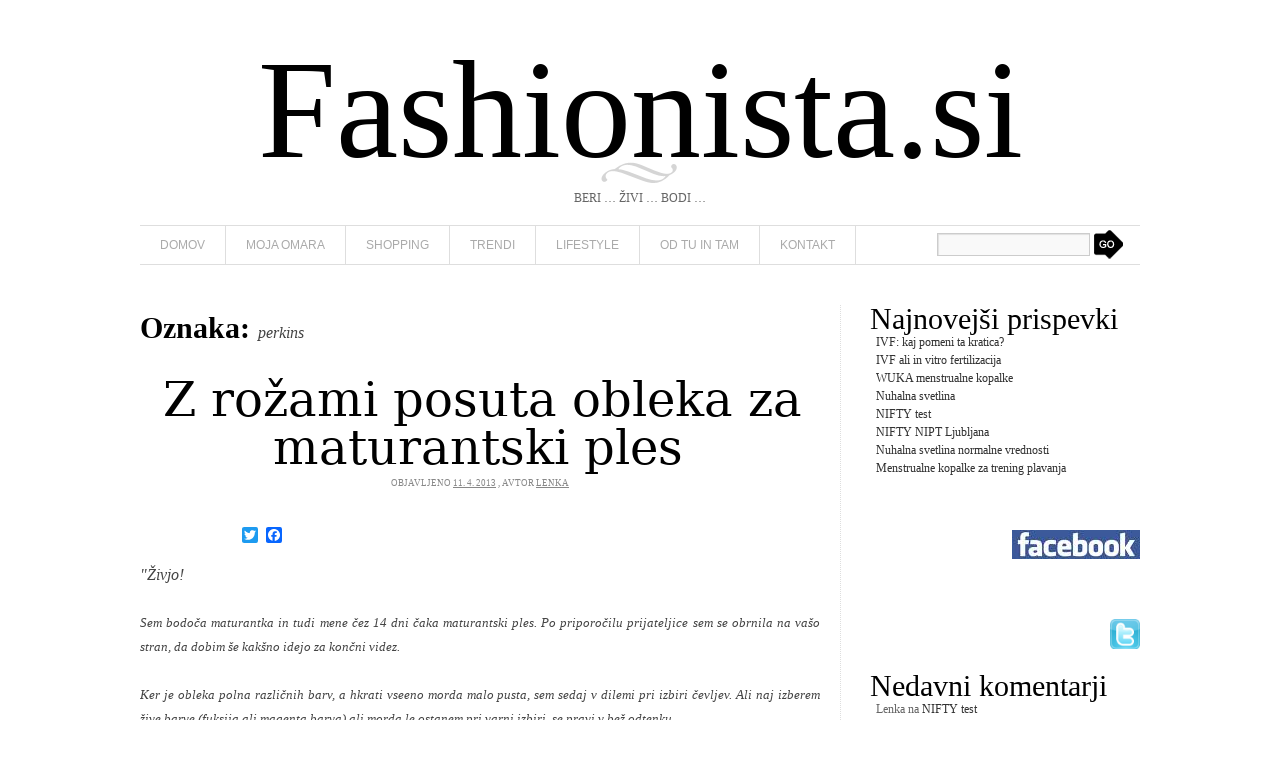

--- FILE ---
content_type: text/html; charset=UTF-8
request_url: https://www.fashionista.si/tag/perkins/
body_size: 27639
content:

<!DOCTYPE html>
<html dir="ltr" lang="sl-SI" prefix="og: https://ogp.me/ns#">
<head>
	<meta charset="UTF-8" />
	<title>
	perkins | Fashionista.si | Fashionista.si	</title>
<link rel="shortcut icon" href="/favicon.ico" type="image/vnd.microsoft.icon" />
<link rel="icon" href="/favicon.ico" type="image/vnd.microsoft.icon" />
	<link href='http://fonts.googleapis.com/css?family=Great+Vibes&subset=latin-ext' rel='stylesheet' type='text/css'>
	<link rel="profile" href="http://gmpg.org/xfn/11" />
	<link rel="stylesheet" type="text/css" media="all" href="https://www.fashionista.si/wp-content/themes/fashionista/style.css" />
	<link rel="pingback" href="https://www.fashionista.si/xmlrpc.php" />

		<!-- All in One SEO 4.9.2 - aioseo.com -->
	<meta name="robots" content="max-image-preview:large" />
	<link rel="canonical" href="https://www.fashionista.si/tag/perkins/" />
	<link rel="next" href="https://www.fashionista.si/tag/perkins/page/2/" />
	<meta name="generator" content="All in One SEO (AIOSEO) 4.9.2" />
		<script type="application/ld+json" class="aioseo-schema">
			{"@context":"https:\/\/schema.org","@graph":[{"@type":"BreadcrumbList","@id":"https:\/\/www.fashionista.si\/tag\/perkins\/#breadcrumblist","itemListElement":[{"@type":"ListItem","@id":"https:\/\/www.fashionista.si#listItem","position":1,"name":"Domov","item":"https:\/\/www.fashionista.si","nextItem":{"@type":"ListItem","@id":"https:\/\/www.fashionista.si\/tag\/perkins\/#listItem","name":"perkins"}},{"@type":"ListItem","@id":"https:\/\/www.fashionista.si\/tag\/perkins\/#listItem","position":2,"name":"perkins","previousItem":{"@type":"ListItem","@id":"https:\/\/www.fashionista.si#listItem","name":"Domov"}}]},{"@type":"CollectionPage","@id":"https:\/\/www.fashionista.si\/tag\/perkins\/#collectionpage","url":"https:\/\/www.fashionista.si\/tag\/perkins\/","name":"perkins | Fashionista.si","inLanguage":"sl-SI","isPartOf":{"@id":"https:\/\/www.fashionista.si\/#website"},"breadcrumb":{"@id":"https:\/\/www.fashionista.si\/tag\/perkins\/#breadcrumblist"}},{"@type":"Organization","@id":"https:\/\/www.fashionista.si\/#organization","name":"Fashionista.si","description":"Beri ... \u017divi ... Bodi ...","url":"https:\/\/www.fashionista.si\/"},{"@type":"WebSite","@id":"https:\/\/www.fashionista.si\/#website","url":"https:\/\/www.fashionista.si\/","name":"Fashionista.si","description":"Beri ... \u017divi ... Bodi ...","inLanguage":"sl-SI","publisher":{"@id":"https:\/\/www.fashionista.si\/#organization"}}]}
		</script>
		<!-- All in One SEO -->

<link rel='dns-prefetch' href='//static.addtoany.com' />
<link rel='dns-prefetch' href='//www.google.com' />
<link rel="alternate" type="application/rss+xml" title="Fashionista.si &raquo; Vir" href="https://www.fashionista.si/feed/" />
<link rel="alternate" type="application/rss+xml" title="Fashionista.si &raquo; Vir komentarjev" href="https://www.fashionista.si/comments/feed/" />
<link rel="alternate" type="application/rss+xml" title="Fashionista.si &raquo; perkins Vir oznake" href="https://www.fashionista.si/tag/perkins/feed/" />
<style id='wp-img-auto-sizes-contain-inline-css' type='text/css'>
img:is([sizes=auto i],[sizes^="auto," i]){contain-intrinsic-size:3000px 1500px}
/*# sourceURL=wp-img-auto-sizes-contain-inline-css */
</style>
<style id='wp-emoji-styles-inline-css' type='text/css'>

	img.wp-smiley, img.emoji {
		display: inline !important;
		border: none !important;
		box-shadow: none !important;
		height: 1em !important;
		width: 1em !important;
		margin: 0 0.07em !important;
		vertical-align: -0.1em !important;
		background: none !important;
		padding: 0 !important;
	}
/*# sourceURL=wp-emoji-styles-inline-css */
</style>
<style id='wp-block-library-inline-css' type='text/css'>
:root{--wp-block-synced-color:#7a00df;--wp-block-synced-color--rgb:122,0,223;--wp-bound-block-color:var(--wp-block-synced-color);--wp-editor-canvas-background:#ddd;--wp-admin-theme-color:#007cba;--wp-admin-theme-color--rgb:0,124,186;--wp-admin-theme-color-darker-10:#006ba1;--wp-admin-theme-color-darker-10--rgb:0,107,160.5;--wp-admin-theme-color-darker-20:#005a87;--wp-admin-theme-color-darker-20--rgb:0,90,135;--wp-admin-border-width-focus:2px}@media (min-resolution:192dpi){:root{--wp-admin-border-width-focus:1.5px}}.wp-element-button{cursor:pointer}:root .has-very-light-gray-background-color{background-color:#eee}:root .has-very-dark-gray-background-color{background-color:#313131}:root .has-very-light-gray-color{color:#eee}:root .has-very-dark-gray-color{color:#313131}:root .has-vivid-green-cyan-to-vivid-cyan-blue-gradient-background{background:linear-gradient(135deg,#00d084,#0693e3)}:root .has-purple-crush-gradient-background{background:linear-gradient(135deg,#34e2e4,#4721fb 50%,#ab1dfe)}:root .has-hazy-dawn-gradient-background{background:linear-gradient(135deg,#faaca8,#dad0ec)}:root .has-subdued-olive-gradient-background{background:linear-gradient(135deg,#fafae1,#67a671)}:root .has-atomic-cream-gradient-background{background:linear-gradient(135deg,#fdd79a,#004a59)}:root .has-nightshade-gradient-background{background:linear-gradient(135deg,#330968,#31cdcf)}:root .has-midnight-gradient-background{background:linear-gradient(135deg,#020381,#2874fc)}:root{--wp--preset--font-size--normal:16px;--wp--preset--font-size--huge:42px}.has-regular-font-size{font-size:1em}.has-larger-font-size{font-size:2.625em}.has-normal-font-size{font-size:var(--wp--preset--font-size--normal)}.has-huge-font-size{font-size:var(--wp--preset--font-size--huge)}.has-text-align-center{text-align:center}.has-text-align-left{text-align:left}.has-text-align-right{text-align:right}.has-fit-text{white-space:nowrap!important}#end-resizable-editor-section{display:none}.aligncenter{clear:both}.items-justified-left{justify-content:flex-start}.items-justified-center{justify-content:center}.items-justified-right{justify-content:flex-end}.items-justified-space-between{justify-content:space-between}.screen-reader-text{border:0;clip-path:inset(50%);height:1px;margin:-1px;overflow:hidden;padding:0;position:absolute;width:1px;word-wrap:normal!important}.screen-reader-text:focus{background-color:#ddd;clip-path:none;color:#444;display:block;font-size:1em;height:auto;left:5px;line-height:normal;padding:15px 23px 14px;text-decoration:none;top:5px;width:auto;z-index:100000}html :where(.has-border-color){border-style:solid}html :where([style*=border-top-color]){border-top-style:solid}html :where([style*=border-right-color]){border-right-style:solid}html :where([style*=border-bottom-color]){border-bottom-style:solid}html :where([style*=border-left-color]){border-left-style:solid}html :where([style*=border-width]){border-style:solid}html :where([style*=border-top-width]){border-top-style:solid}html :where([style*=border-right-width]){border-right-style:solid}html :where([style*=border-bottom-width]){border-bottom-style:solid}html :where([style*=border-left-width]){border-left-style:solid}html :where(img[class*=wp-image-]){height:auto;max-width:100%}:where(figure){margin:0 0 1em}html :where(.is-position-sticky){--wp-admin--admin-bar--position-offset:var(--wp-admin--admin-bar--height,0px)}@media screen and (max-width:600px){html :where(.is-position-sticky){--wp-admin--admin-bar--position-offset:0px}}

/*# sourceURL=wp-block-library-inline-css */
</style><style id='global-styles-inline-css' type='text/css'>
:root{--wp--preset--aspect-ratio--square: 1;--wp--preset--aspect-ratio--4-3: 4/3;--wp--preset--aspect-ratio--3-4: 3/4;--wp--preset--aspect-ratio--3-2: 3/2;--wp--preset--aspect-ratio--2-3: 2/3;--wp--preset--aspect-ratio--16-9: 16/9;--wp--preset--aspect-ratio--9-16: 9/16;--wp--preset--color--black: #000000;--wp--preset--color--cyan-bluish-gray: #abb8c3;--wp--preset--color--white: #ffffff;--wp--preset--color--pale-pink: #f78da7;--wp--preset--color--vivid-red: #cf2e2e;--wp--preset--color--luminous-vivid-orange: #ff6900;--wp--preset--color--luminous-vivid-amber: #fcb900;--wp--preset--color--light-green-cyan: #7bdcb5;--wp--preset--color--vivid-green-cyan: #00d084;--wp--preset--color--pale-cyan-blue: #8ed1fc;--wp--preset--color--vivid-cyan-blue: #0693e3;--wp--preset--color--vivid-purple: #9b51e0;--wp--preset--gradient--vivid-cyan-blue-to-vivid-purple: linear-gradient(135deg,rgb(6,147,227) 0%,rgb(155,81,224) 100%);--wp--preset--gradient--light-green-cyan-to-vivid-green-cyan: linear-gradient(135deg,rgb(122,220,180) 0%,rgb(0,208,130) 100%);--wp--preset--gradient--luminous-vivid-amber-to-luminous-vivid-orange: linear-gradient(135deg,rgb(252,185,0) 0%,rgb(255,105,0) 100%);--wp--preset--gradient--luminous-vivid-orange-to-vivid-red: linear-gradient(135deg,rgb(255,105,0) 0%,rgb(207,46,46) 100%);--wp--preset--gradient--very-light-gray-to-cyan-bluish-gray: linear-gradient(135deg,rgb(238,238,238) 0%,rgb(169,184,195) 100%);--wp--preset--gradient--cool-to-warm-spectrum: linear-gradient(135deg,rgb(74,234,220) 0%,rgb(151,120,209) 20%,rgb(207,42,186) 40%,rgb(238,44,130) 60%,rgb(251,105,98) 80%,rgb(254,248,76) 100%);--wp--preset--gradient--blush-light-purple: linear-gradient(135deg,rgb(255,206,236) 0%,rgb(152,150,240) 100%);--wp--preset--gradient--blush-bordeaux: linear-gradient(135deg,rgb(254,205,165) 0%,rgb(254,45,45) 50%,rgb(107,0,62) 100%);--wp--preset--gradient--luminous-dusk: linear-gradient(135deg,rgb(255,203,112) 0%,rgb(199,81,192) 50%,rgb(65,88,208) 100%);--wp--preset--gradient--pale-ocean: linear-gradient(135deg,rgb(255,245,203) 0%,rgb(182,227,212) 50%,rgb(51,167,181) 100%);--wp--preset--gradient--electric-grass: linear-gradient(135deg,rgb(202,248,128) 0%,rgb(113,206,126) 100%);--wp--preset--gradient--midnight: linear-gradient(135deg,rgb(2,3,129) 0%,rgb(40,116,252) 100%);--wp--preset--font-size--small: 13px;--wp--preset--font-size--medium: 20px;--wp--preset--font-size--large: 36px;--wp--preset--font-size--x-large: 42px;--wp--preset--spacing--20: 0.44rem;--wp--preset--spacing--30: 0.67rem;--wp--preset--spacing--40: 1rem;--wp--preset--spacing--50: 1.5rem;--wp--preset--spacing--60: 2.25rem;--wp--preset--spacing--70: 3.38rem;--wp--preset--spacing--80: 5.06rem;--wp--preset--shadow--natural: 6px 6px 9px rgba(0, 0, 0, 0.2);--wp--preset--shadow--deep: 12px 12px 50px rgba(0, 0, 0, 0.4);--wp--preset--shadow--sharp: 6px 6px 0px rgba(0, 0, 0, 0.2);--wp--preset--shadow--outlined: 6px 6px 0px -3px rgb(255, 255, 255), 6px 6px rgb(0, 0, 0);--wp--preset--shadow--crisp: 6px 6px 0px rgb(0, 0, 0);}:where(.is-layout-flex){gap: 0.5em;}:where(.is-layout-grid){gap: 0.5em;}body .is-layout-flex{display: flex;}.is-layout-flex{flex-wrap: wrap;align-items: center;}.is-layout-flex > :is(*, div){margin: 0;}body .is-layout-grid{display: grid;}.is-layout-grid > :is(*, div){margin: 0;}:where(.wp-block-columns.is-layout-flex){gap: 2em;}:where(.wp-block-columns.is-layout-grid){gap: 2em;}:where(.wp-block-post-template.is-layout-flex){gap: 1.25em;}:where(.wp-block-post-template.is-layout-grid){gap: 1.25em;}.has-black-color{color: var(--wp--preset--color--black) !important;}.has-cyan-bluish-gray-color{color: var(--wp--preset--color--cyan-bluish-gray) !important;}.has-white-color{color: var(--wp--preset--color--white) !important;}.has-pale-pink-color{color: var(--wp--preset--color--pale-pink) !important;}.has-vivid-red-color{color: var(--wp--preset--color--vivid-red) !important;}.has-luminous-vivid-orange-color{color: var(--wp--preset--color--luminous-vivid-orange) !important;}.has-luminous-vivid-amber-color{color: var(--wp--preset--color--luminous-vivid-amber) !important;}.has-light-green-cyan-color{color: var(--wp--preset--color--light-green-cyan) !important;}.has-vivid-green-cyan-color{color: var(--wp--preset--color--vivid-green-cyan) !important;}.has-pale-cyan-blue-color{color: var(--wp--preset--color--pale-cyan-blue) !important;}.has-vivid-cyan-blue-color{color: var(--wp--preset--color--vivid-cyan-blue) !important;}.has-vivid-purple-color{color: var(--wp--preset--color--vivid-purple) !important;}.has-black-background-color{background-color: var(--wp--preset--color--black) !important;}.has-cyan-bluish-gray-background-color{background-color: var(--wp--preset--color--cyan-bluish-gray) !important;}.has-white-background-color{background-color: var(--wp--preset--color--white) !important;}.has-pale-pink-background-color{background-color: var(--wp--preset--color--pale-pink) !important;}.has-vivid-red-background-color{background-color: var(--wp--preset--color--vivid-red) !important;}.has-luminous-vivid-orange-background-color{background-color: var(--wp--preset--color--luminous-vivid-orange) !important;}.has-luminous-vivid-amber-background-color{background-color: var(--wp--preset--color--luminous-vivid-amber) !important;}.has-light-green-cyan-background-color{background-color: var(--wp--preset--color--light-green-cyan) !important;}.has-vivid-green-cyan-background-color{background-color: var(--wp--preset--color--vivid-green-cyan) !important;}.has-pale-cyan-blue-background-color{background-color: var(--wp--preset--color--pale-cyan-blue) !important;}.has-vivid-cyan-blue-background-color{background-color: var(--wp--preset--color--vivid-cyan-blue) !important;}.has-vivid-purple-background-color{background-color: var(--wp--preset--color--vivid-purple) !important;}.has-black-border-color{border-color: var(--wp--preset--color--black) !important;}.has-cyan-bluish-gray-border-color{border-color: var(--wp--preset--color--cyan-bluish-gray) !important;}.has-white-border-color{border-color: var(--wp--preset--color--white) !important;}.has-pale-pink-border-color{border-color: var(--wp--preset--color--pale-pink) !important;}.has-vivid-red-border-color{border-color: var(--wp--preset--color--vivid-red) !important;}.has-luminous-vivid-orange-border-color{border-color: var(--wp--preset--color--luminous-vivid-orange) !important;}.has-luminous-vivid-amber-border-color{border-color: var(--wp--preset--color--luminous-vivid-amber) !important;}.has-light-green-cyan-border-color{border-color: var(--wp--preset--color--light-green-cyan) !important;}.has-vivid-green-cyan-border-color{border-color: var(--wp--preset--color--vivid-green-cyan) !important;}.has-pale-cyan-blue-border-color{border-color: var(--wp--preset--color--pale-cyan-blue) !important;}.has-vivid-cyan-blue-border-color{border-color: var(--wp--preset--color--vivid-cyan-blue) !important;}.has-vivid-purple-border-color{border-color: var(--wp--preset--color--vivid-purple) !important;}.has-vivid-cyan-blue-to-vivid-purple-gradient-background{background: var(--wp--preset--gradient--vivid-cyan-blue-to-vivid-purple) !important;}.has-light-green-cyan-to-vivid-green-cyan-gradient-background{background: var(--wp--preset--gradient--light-green-cyan-to-vivid-green-cyan) !important;}.has-luminous-vivid-amber-to-luminous-vivid-orange-gradient-background{background: var(--wp--preset--gradient--luminous-vivid-amber-to-luminous-vivid-orange) !important;}.has-luminous-vivid-orange-to-vivid-red-gradient-background{background: var(--wp--preset--gradient--luminous-vivid-orange-to-vivid-red) !important;}.has-very-light-gray-to-cyan-bluish-gray-gradient-background{background: var(--wp--preset--gradient--very-light-gray-to-cyan-bluish-gray) !important;}.has-cool-to-warm-spectrum-gradient-background{background: var(--wp--preset--gradient--cool-to-warm-spectrum) !important;}.has-blush-light-purple-gradient-background{background: var(--wp--preset--gradient--blush-light-purple) !important;}.has-blush-bordeaux-gradient-background{background: var(--wp--preset--gradient--blush-bordeaux) !important;}.has-luminous-dusk-gradient-background{background: var(--wp--preset--gradient--luminous-dusk) !important;}.has-pale-ocean-gradient-background{background: var(--wp--preset--gradient--pale-ocean) !important;}.has-electric-grass-gradient-background{background: var(--wp--preset--gradient--electric-grass) !important;}.has-midnight-gradient-background{background: var(--wp--preset--gradient--midnight) !important;}.has-small-font-size{font-size: var(--wp--preset--font-size--small) !important;}.has-medium-font-size{font-size: var(--wp--preset--font-size--medium) !important;}.has-large-font-size{font-size: var(--wp--preset--font-size--large) !important;}.has-x-large-font-size{font-size: var(--wp--preset--font-size--x-large) !important;}
/*# sourceURL=global-styles-inline-css */
</style>

<style id='classic-theme-styles-inline-css' type='text/css'>
/*! This file is auto-generated */
.wp-block-button__link{color:#fff;background-color:#32373c;border-radius:9999px;box-shadow:none;text-decoration:none;padding:calc(.667em + 2px) calc(1.333em + 2px);font-size:1.125em}.wp-block-file__button{background:#32373c;color:#fff;text-decoration:none}
/*# sourceURL=/wp-includes/css/classic-themes.min.css */
</style>
<link rel='stylesheet' id='contact-form-7-css' href='https://www.fashionista.si/wp-content/plugins/contact-form-7/includes/css/styles.css?ver=6.1.4' type='text/css' media='all' />
<link rel='stylesheet' id='addtoany-css' href='https://www.fashionista.si/wp-content/plugins/add-to-any/addtoany.min.css?ver=1.16' type='text/css' media='all' />
<script type="text/javascript" id="addtoany-core-js-before">
/* <![CDATA[ */
window.a2a_config=window.a2a_config||{};a2a_config.callbacks=[];a2a_config.overlays=[];a2a_config.templates={};a2a_localize = {
	Share: "Share",
	Save: "Save",
	Subscribe: "Subscribe",
	Email: "Email",
	Bookmark: "Bookmark",
	ShowAll: "Show all",
	ShowLess: "Show less",
	FindServices: "Find service(s)",
	FindAnyServiceToAddTo: "Instantly find any service to add to",
	PoweredBy: "Powered by",
	ShareViaEmail: "Share via email",
	SubscribeViaEmail: "Subscribe via email",
	BookmarkInYourBrowser: "Bookmark in your browser",
	BookmarkInstructions: "Press Ctrl+D or \u2318+D to bookmark this page",
	AddToYourFavorites: "Add to your favorites",
	SendFromWebOrProgram: "Send from any email address or email program",
	EmailProgram: "Email program",
	More: "More&#8230;",
	ThanksForSharing: "Thanks for sharing!",
	ThanksForFollowing: "Thanks for following!"
};


//# sourceURL=addtoany-core-js-before
/* ]]> */
</script>
<script type="text/javascript" defer src="https://static.addtoany.com/menu/page.js" id="addtoany-core-js"></script>
<script type="text/javascript" src="https://www.fashionista.si/wp-includes/js/jquery/jquery.min.js?ver=3.7.1" id="jquery-core-js"></script>
<script type="text/javascript" src="https://www.fashionista.si/wp-includes/js/jquery/jquery-migrate.min.js?ver=3.4.1" id="jquery-migrate-js"></script>
<script type="text/javascript" defer src="https://www.fashionista.si/wp-content/plugins/add-to-any/addtoany.min.js?ver=1.1" id="addtoany-jquery-js"></script>
<link rel="https://api.w.org/" href="https://www.fashionista.si/wp-json/" /><link rel="alternate" title="JSON" type="application/json" href="https://www.fashionista.si/wp-json/wp/v2/tags/216" /><link rel="EditURI" type="application/rsd+xml" title="RSD" href="https://www.fashionista.si/xmlrpc.php?rsd" />

<script type="text/javascript" src="https://www.fashionista.si/wp-content/plugins/si-captcha-for-wordpress/captcha/si_captcha.js?ver=1768939683"></script>
<!-- begin SI CAPTCHA Anti-Spam - login/register form style -->
<style type="text/css">
.si_captcha_small { width:175px; height:45px; padding-top:10px; padding-bottom:10px; }
.si_captcha_large { width:250px; height:60px; padding-top:10px; padding-bottom:10px; }
img#si_image_com { border-style:none; margin:0; padding-right:5px; float:left; }
img#si_image_reg { border-style:none; margin:0; padding-right:5px; float:left; }
img#si_image_log { border-style:none; margin:0; padding-right:5px; float:left; }
img#si_image_side_login { border-style:none; margin:0; padding-right:5px; float:left; }
img#si_image_checkout { border-style:none; margin:0; padding-right:5px; float:left; }
img#si_image_jetpack { border-style:none; margin:0; padding-right:5px; float:left; }
img#si_image_bbpress_topic { border-style:none; margin:0; padding-right:5px; float:left; }
.si_captcha_refresh { border-style:none; margin:0; vertical-align:bottom; }
div#si_captcha_input { display:block; padding-top:15px; padding-bottom:5px; }
label#si_captcha_code_label { margin:0; }
input#si_captcha_code_input { width:65px; }
p#si_captcha_code_p { clear: left; padding-top:10px; }
.si-captcha-jetpack-error { color:#DC3232; }
</style>
<!-- end SI CAPTCHA Anti-Spam - login/register form style -->
		<style type="text/css" id="wp-custom-css">
			.privolitev { 
  margin-left: -6px;
}		</style>
		
</head>
<body class="archive tag tag-perkins tag-216 wp-theme-fashionista">
<div id="wrapper" class="hfeed">
	<div id="header">
		<div id="masthead">
			<div id="branding" role="banner">
								<div id="site-title">
					<span>
						<a href="https://www.fashionista.si/" title="Fashionista.si" rel="home">Fashionista.si</a>
					</span>
				</div>
				
				<div id="site-description">
					<img src="https://www.fashionista.si/wp-content/themes/fashionista/images/title-divider.gif" alt="Fashionista.si">
					<br />
					Beri &#8230; Živi &#8230; Bodi &#8230;				</div>

				
			</div><!-- #branding -->

			<div id="access" role="navigation">
				
				<div class="form_container">
					<form role="search" method="get" id="searchform" action="https://www.fashionista.si/" >
						<div><label class="screen-reader-text" for="s">Search for:</label>
						<input type="text" value="" name="s" id="s" />
						<input type="submit" id="searchsubmit" value="" />
						</div>
					</form>
				</div>
				
				
			  				<div class="skip-link screen-reader-text"><a href="#content" title="Skip to content">Skip to content</a></div>
								<div class="menu-header"><ul id="menu-glavni-meni" class="menu"><li id="menu-item-19" class="menu-item menu-item-type-custom menu-item-object-custom menu-item-home menu-item-19"><a href="https://www.fashionista.si/">Domov</a></li>
<li id="menu-item-23" class="menu-item menu-item-type-taxonomy menu-item-object-category menu-item-has-children menu-item-23"><a href="https://www.fashionista.si/./moja-omara/" title="moja-omara">Moja omara</a>
<ul class="sub-menu">
	<li id="menu-item-1396" class="menu-item menu-item-type-custom menu-item-object-custom menu-item-1396"><a href="/moja-omara/poslji-nam-svojo-omaro/">Pošlji nam svojo omaro</a></li>
</ul>
</li>
<li id="menu-item-24" class="menu-item menu-item-type-taxonomy menu-item-object-category menu-item-24"><a href="https://www.fashionista.si/./shopping/">Shopping</a></li>
<li id="menu-item-26" class="menu-item menu-item-type-taxonomy menu-item-object-category menu-item-26"><a href="https://www.fashionista.si/./trendi/">Trendi</a></li>
<li id="menu-item-22" class="menu-item menu-item-type-taxonomy menu-item-object-category menu-item-22"><a href="https://www.fashionista.si/./lifestyle/">Lifestyle</a></li>
<li id="menu-item-2842" class="menu-item menu-item-type-taxonomy menu-item-object-category menu-item-2842"><a href="https://www.fashionista.si/./od-tu-in-tam/">Od tu in tam</a></li>
<li id="menu-item-32" class="menu-item menu-item-type-post_type menu-item-object-page menu-item-32"><a href="https://www.fashionista.si/kontakt/">Kontakt</a></li>
</ul></div>				
				
				
			</div><!-- #access -->
			
		</div><!-- #masthead -->
		<div class="clear"></div>
	</div><!-- #header -->

	<div id="main">

		<div id="container">
			<div id="content" role="main">

				<h1 class="page-title">Oznaka: <span>perkins</span></h1>


	<div id="nav-above" class="navigation">
		<div class="nav-previous"><a href="https://www.fashionista.si/tag/perkins/page/2/" ><span class="meta-nav">&larr;</span> Starej&scaron;a vsebina</a></div>
		<div class="nav-next"></div>
	</div><!-- #nav-above -->




			<div id="post-655" class="post-655 post type-post status-publish format-standard hentry category-moja-omara tag-dorothy tag-licenje tag-make tag-maturantski tag-obleka tag-oprava tag-outfit tag-perkins tag-ples tag-salonarji tag-torbica tag-up">
			<h2 class="entry-title"><a href="https://www.fashionista.si/moja-omara/z-rozami-posuta-obleka-za-maturantski-ples/" title="Permalink to Z rožami posuta obleka za maturantski ples" rel="bookmark">Z rožami posuta obleka za maturantski ples</a></h2>

			<div class="entry-meta">
				<span class="meta-prep meta-prep-author">Objavljeno</span> <a href="https://www.fashionista.si/moja-omara/z-rozami-posuta-obleka-za-maturantski-ples/" title="19:50" rel="bookmark"><span class="entry-date">11. 4. 2013</span></a> <span class="meta-sep">, avtor </span> <span class="author vcard"><a class="url fn n" href="https://www.fashionista.si/author/lenkafashionista/" title="View all posts by Lenka">Lenka</a></span>			</div><!-- .entry-meta -->

				<div class="entry-summary">
								<div class="addtoany_share_save_container addtoany_content addtoany_content_top"><div class="a2a_kit a2a_kit_size_16 addtoany_list" data-a2a-url="https://www.fashionista.si/moja-omara/z-rozami-posuta-obleka-za-maturantski-ples/" data-a2a-title="Z rožami posuta obleka za maturantski ples"><a class="a2a_button_facebook_like addtoany_special_service" data-layout="button" data-href="https://www.fashionista.si/moja-omara/z-rozami-posuta-obleka-za-maturantski-ples/"></a><a class="a2a_button_twitter" href="https://www.addtoany.com/add_to/twitter?linkurl=https%3A%2F%2Fwww.fashionista.si%2Fmoja-omara%2Fz-rozami-posuta-obleka-za-maturantski-ples%2F&amp;linkname=Z%20ro%C5%BEami%20posuta%20obleka%20za%20maturantski%20ples" title="Twitter" rel="nofollow noopener" target="_blank"></a><a class="a2a_button_facebook" href="https://www.addtoany.com/add_to/facebook?linkurl=https%3A%2F%2Fwww.fashionista.si%2Fmoja-omara%2Fz-rozami-posuta-obleka-za-maturantski-ples%2F&amp;linkname=Z%20ro%C5%BEami%20posuta%20obleka%20za%20maturantski%20ples" title="Facebook" rel="nofollow noopener" target="_blank"></a></div></div><div align="justify"><em>&quot;Živjo! </em></p>
<p><em>Sem bodoča maturantka in tudi mene čez 14 dni čaka maturantski ples. Po priporočilu prijateljice sem se obrnila na vašo stran, da dobim še kakšno idejo za končni videz. </em></p>
<p><em>Ker je obleka polna različnih barv, a hkrati vseeno morda malo pusta, sem sedaj v dilemi pri izbiri čevljev. Ali naj izberem žive barve (fuksija ali magenta barva) ali morda le ostanem pri varni izbiri, se pravi v bež odtenku. </em></p>
<p><em>Prav tako me zanima, kakšna frizura in make-up bi bila primerna (sama razmišljam o naravnem videzu, malo nakodrani lasje in ne premočan make-up). Kaj pa dodatki, ne bi rada pretiravala &#8230; </em></p>
<p><em>Najlepša hvala za odgovor, lp Barbara :)&quot; </em></p>
<p><div style="text-align: center"><img fetchpriority="high" decoding="async" src="/files/slike/624/624_B-maturantski-pls-outfit_thumb.jpg" border="1" alt="Outfit za na maturantski ples" title="Outfit za na maturantski ples" width="185" height="600" /></div>
<p>Pozdravljena, Barbara,</p>
</div>
<div align="justify"> </div>
<div align="justify">zelo me veseli, da ti je Fashionista.si priporočila prijateljica. To pomeni, da dobro delamo, kajti zadovoljne obiskovalke in dobri outfiti so naš cilj! </p>
<p>Zdaj pa k obleki, ki si jo izbrala. Je znamke Dorothy Perkins. Njihove obleke tudi sama obožujem in jih kar mrgoli v moji omari. Je krasna, sveža in mladostna za maturantski ples, prav primerna pa bo še za poletje, pač s kakšnimi balerinkami ali sandali in večjo torbico &#8211; kaj od tega lahko tudi žive barve. </p>
<p>Za maturantski ples pa bi se jaz držala nude oz. bež odtenkov. Salonarji v nude barvi bodo naredili opravo elegantno, tvoje noge pa bodo tudi optično podaljšali. Lahko izbereš<a href="http://www.artculturemusiclove.com/wp-content/uploads/2010/07/Jessica-Simpson-Teluride-nude-pump.jpg" target="_blank" title="Salonarji"> salonarje z odebeljenim podplatom</a>, ki so še vedno aktualni, lahko pa posežeš tudi po zdaj zopet zelo <a href="http://cdnc.lystit.com/photos/2012/10/05/steven-nude-loulu-point-toe-pumps-product-7-4892238-228746019_large_flex.jpeg" target="_blank" title="Salonarji">modnih elegantnih špičkah</a>. </p>
<p>Pri torbici si lahko daš malo duška in prav tako izbereš kako <a href="http://uk.accessorize.com/view/product/uk_catalog/acc_1,acc_1.7/3890588100" target="_blank" title="Torbica Accessorize">bež</a>, a morda posuto z bleščicami, kamenčki. Če bi našla kako primerno, ki bi se dobro ujela z vzorcem obleke, lahko celo <a href="http://uk.accessorize.com/view/product/uk_catalog/acc_1,acc_1.7/3890049600" target="_blank" title="Accessorize">plastiš vzorce</a>. </p>
<p>Preko najbolje, da oblečeš trenč plašč, lahko v bež, lahko celo črnega ali modrega &#8211; če imaš že kakega doma, pač obleci tistega. </p>
<p>Od nakita daš morda <a href="http://www.asos.com/ASOS/ASOS-Swinging-Chandelier-Earring/Prod/pgeproduct.aspx?iid=2850917&amp;cid=11409&amp;sh=0&amp;pge=0&amp;pgesize=200&amp;sort=-1&amp;clr=Crystal" target="_blank" title="Uhani ASOS">uhančke</a>. Ti bodo sploh lepo vidni, če boš imela lase počesane na eno stran.  </p>
<p>Zdaj pa še ličenje in frizura: objavljamo sicer eno fotografijo, a poslala si jih več. Razpuščeni lasje ti mnogo bolj pristojijo, zato po posvetu z našo drugo stilistko priporočam, da imaš spuščene lase tudi za ples. Zamisel s kodri je dobra, kodri naj bodo le precej veliki, lahko tudi <a href="https://encrypted-tbn0.gstatic.com/images?q=tbn:ANd9GcTebJ2rlFTA3zXiAbKGpGUoihi3Sdn1KdXhWQQlvNpYKNKwwoAA" target="_blank" title="Frizura za maturantski ples">počesani na stran</a>, nikakor ne kakšni drobni. Poglej si še <a href="http://2.bp.blogspot.com/-JpnmRMm2gyQ/T-dK-7_BqwI/AAAAAAAAFhw/PMboUJVlh1I/s640/lana-del-rey-TGJ.jpg" target="_blank" title="Lana Del rey">Lano Del Rey</a>. Če bi vseeno imela spete lase, pa <a href="http://www.ajewelrystyle.com/wp-content/uploads/2011/03/Low-Bun-Prom-Hairstyles-2011-.jpg" target="_blank" title="Frizura za maturantski ples">takole </a> ali <a href="http://www1.pictures.stylebistro.com/fp/Julianne+Hough+Updos+Pinned+Up+Ringlets+A7XyyeP81Ofl.jpg" target="_blank" title="Frizura za maturantski ples">takole</a>. </p>
<p>Ličenje si lahko privoščiš bolj opazno, sploh, ker imaš sicer zelo nežen obrazek, pa lahko tokrat kaj bolj udarnega. Naša stilistka svetuje takole: &quot;Make-up naj bo v stilu pin-up. Samo eyeliner, da poudariš oči. To je zelo elegantno. Šminka naj bo rahlo rožnata, <em>just a touch of pink</em>&quot;. Nekako takole torej, kot se je naličila <a href="https://encrypted-tbn1.gstatic.com/images?q=tbn:ANd9GcTtLlAwWMAhLIu5tI3WqOSrrnSWbRws84X1UIsWYmJwouLgdY7x" target="_blank" title="Ličenje Katy Perry">Katy Perry</a> ali <a href="http://static.becomegorgeous.com/gallery/pictures/cristina_aguillera_pin_up_makeup.jpg" target="_blank" title="Ličenje za maturantski ples">Aguillera</a> (pri slednji se zgleduj po očeh, ne po ustnicah). </p>
<p>Nujno potrebno barvo pa v svoj videz prineseš z nohtki, ki naj bodo prav tako v nežni, pastelni roza. Ker gre za maturantski ples, si lahko privoščiš malo barvnega ujemanja. 🙂 Že na eni tvoji fotki se vidi, da imaš  lepo namazane nohtke, torej s tem verjetno ne bo težav. 🙂</p>
<p>Tako. Upam, da smo pomagali, javi se še kaj! Pozdravčki!</p></div>
<div class="addtoany_share_save_container addtoany_content addtoany_content_bottom"><div class="a2a_kit a2a_kit_size_16 addtoany_list" data-a2a-url="https://www.fashionista.si/moja-omara/z-rozami-posuta-obleka-za-maturantski-ples/" data-a2a-title="Z rožami posuta obleka za maturantski ples"><a class="a2a_button_facebook_like addtoany_special_service" data-layout="button" data-href="https://www.fashionista.si/moja-omara/z-rozami-posuta-obleka-za-maturantski-ples/"></a><a class="a2a_button_twitter" href="https://www.addtoany.com/add_to/twitter?linkurl=https%3A%2F%2Fwww.fashionista.si%2Fmoja-omara%2Fz-rozami-posuta-obleka-za-maturantski-ples%2F&amp;linkname=Z%20ro%C5%BEami%20posuta%20obleka%20za%20maturantski%20ples" title="Twitter" rel="nofollow noopener" target="_blank"></a><a class="a2a_button_facebook" href="https://www.addtoany.com/add_to/facebook?linkurl=https%3A%2F%2Fwww.fashionista.si%2Fmoja-omara%2Fz-rozami-posuta-obleka-za-maturantski-ples%2F&amp;linkname=Z%20ro%C5%BEami%20posuta%20obleka%20za%20maturantski%20ples" title="Facebook" rel="nofollow noopener" target="_blank"></a></div></div>			</div><!-- .entry-summary -->
	
			<div class="entry-utility">
									<span class="cat-links">
						<span class="entry-utility-prep entry-utility-prep-cat-links">Objavljeno v </span> <a href="https://www.fashionista.si/./moja-omara/" rel="category tag">Moja omara</a>					</span>
					<span class="meta-sep">|</span>
													<span class="tag-links">
						<span class="entry-utility-prep entry-utility-prep-tag-links">Oznake: </span> <a href="https://www.fashionista.si/tag/dorothy/" rel="tag">dorothy</a>, <a href="https://www.fashionista.si/tag/licenje/" rel="tag">ličenje</a>, <a href="https://www.fashionista.si/tag/make/" rel="tag">make</a>, <a href="https://www.fashionista.si/tag/maturantski/" rel="tag">maturantski</a>, <a href="https://www.fashionista.si/tag/obleka/" rel="tag">obleka</a>, <a href="https://www.fashionista.si/tag/oprava/" rel="tag">oprava</a>, <a href="https://www.fashionista.si/tag/outfit/" rel="tag">outfit</a>, <a href="https://www.fashionista.si/tag/perkins/" rel="tag">perkins</a>, <a href="https://www.fashionista.si/tag/ples/" rel="tag">ples</a>, <a href="https://www.fashionista.si/tag/salonarji/" rel="tag">salonarji</a>, <a href="https://www.fashionista.si/tag/torbica/" rel="tag">torbica</a>, <a href="https://www.fashionista.si/tag/up/" rel="tag">up</a>					</span>
					<span class="meta-sep">|</span>
								<span class="comments-link"><a href="https://www.fashionista.si/moja-omara/z-rozami-posuta-obleka-za-maturantski-ples/#comments">4 komentarji</a></span>
							</div><!-- .entry-utility -->
		</div><!-- #post-655 -->

		
	


			<div id="post-593" class="post-593 post type-post status-publish format-standard hentry category-moja-omara tag-1377 tag-boki tag-bootcut tag-dorothy tag-jeans tag-kavbojke tag-leg tag-levis tag-nicole tag-ozke tag-perkins tag-richie tag-siroke tag-sirsi tag-skiny tag-suisses tag-wide tag-zvoncek">
			<h2 class="entry-title"><a href="https://www.fashionista.si/moja-omara/jeans-za-siroke-boke/" title="Permalink to Jeans za široke boke" rel="bookmark">Jeans za široke boke</a></h2>

			<div class="entry-meta">
				<span class="meta-prep meta-prep-author">Objavljeno</span> <a href="https://www.fashionista.si/moja-omara/jeans-za-siroke-boke/" title="14:50" rel="bookmark"><span class="entry-date">6. 12. 2012</span></a> <span class="meta-sep">, avtor </span> <span class="author vcard"><a class="url fn n" href="https://www.fashionista.si/author/lenkafashionista/" title="View all posts by Lenka">Lenka</a></span>			</div><!-- .entry-meta -->

				<div class="entry-summary">
								<div class="addtoany_share_save_container addtoany_content addtoany_content_top"><div class="a2a_kit a2a_kit_size_16 addtoany_list" data-a2a-url="https://www.fashionista.si/moja-omara/jeans-za-siroke-boke/" data-a2a-title="Jeans za široke boke"><a class="a2a_button_facebook_like addtoany_special_service" data-layout="button" data-href="https://www.fashionista.si/moja-omara/jeans-za-siroke-boke/"></a><a class="a2a_button_twitter" href="https://www.addtoany.com/add_to/twitter?linkurl=https%3A%2F%2Fwww.fashionista.si%2Fmoja-omara%2Fjeans-za-siroke-boke%2F&amp;linkname=Jeans%20za%20%C5%A1iroke%20boke" title="Twitter" rel="nofollow noopener" target="_blank"></a><a class="a2a_button_facebook" href="https://www.addtoany.com/add_to/facebook?linkurl=https%3A%2F%2Fwww.fashionista.si%2Fmoja-omara%2Fjeans-za-siroke-boke%2F&amp;linkname=Jeans%20za%20%C5%A1iroke%20boke" title="Facebook" rel="nofollow noopener" target="_blank"></a></div></div><div align="justify"><em>&quot;Sem visoka 162 cm in sem v spošnem zelo drobna. Moje mere so: pas-64 cm, boki 94.</em> </p>
<p><em>Zadnje  dni se soočam s težavo, ki se ji reče popolne kavbojke. Ker sem suha,  se avtomatično domneva, da mi bodo vsake kavbojke kot ulite, vendar temu  ni tako. Moji boki so široki in imam malo večjo zadnjico, tako da mi  skinny kavbojke ne pristajajo, ravno zelo na zvon pa mi niso všeč.  Kateri model bo primeren zame? </p>
<p>Mi lahko svetujete s konkretnimi slikami in povezavami, kje jih lahko kupim? Hvala.&quot;</em> </p>
<p>Živjo,</p>
</div>
<div align="justify"> </div>
<div align="justify">za  tvojo postavo vidim tri možnosti, nobena pa ni popolna. Če bi bila  višja, od okoli 170 cm naprej, bi bil zate krasen straight jeans, ki ni  širok, uravnoteži pa širino bokov, a pri tvoji višini menim, da ni tako  primeren. </p>
<p>Prva boljša varianta je, da kljub vsemu kupiš skiny  jeans. Glede na tvojo višino in vitkost bi ti moral pristajati, širino  bokov in zadnjice pa moraš v tem primeru nujno optično uravnotežiti z  bolj bogatimi zgornjimi deli. Jeans naj bo na primer temnejši in tudi ne  najbolj ozek in elastičen, temveč malo bolj trd, bombažast. Zgoraj pa  nosi na primer srajce z naborki ali čipko, krznene brezrokavnike, bogat  nakit &#8230; Če bi bilo poletje, bi ti tu svetovala tudi pete, zdaj pa morda  poskusiš debelejši poln podplat pri škornjih. </p>
<table border="0" align="center">
<tbody>
<tr>
<td><a href="http://www.3suisses.si/si/shop/izdelek/zanjo/novost/vse-novosti/oprijete-kavbojke-ymdc-levi-s-zanjo-od-24-do-32-%28us%29/10012398-1-27095.html" target="_blank" title="3 Suisses"><img decoding="async" src="/files/slike/582/582_Jeans-3-Suisses-1.jpg" border="1" alt="Jeans 3 Suisses" title="Jeans 3 Suisses" width="380" height="333" /></a>  </td>
<td> </td>
<td><a href="http://www.3suisses.si/si/shop/izdelek/zanjo/vecje-velikosti/dolge-in-capri-hlace/kavbojke-na-korencek-premium-zanjo-od-36-do-52/10014733-1-19930.html" target="_blank" title="3 Suisses"><img decoding="async" src="/files/slike/582/582_Jeans-3-Suisses-2.jpg" border="1" alt="Kavbojke 3 Suisses" title="Kavbojke 3 Suisses" width="380" height="333" /></a> </td>
</tr>
<tr>
<td><font size="1"><strong>Kavbojke 3 Suisses YMDC Levi&#39;s: 122 eur</strong></font></td>
<td> </td>
<td><font size="1"><strong>Kavbojke 3 Suisses Premium Collection: 66,99 eur</strong></font></td>
</tr>
</tbody>
</table>
<p>Druga možnost, ki ti bo zagotovo pristajala, ni pa najbolj modna, je rahel zvonček, t.i. bootcut. Menim, da bi ti dobro stal <a href="http://www.dorothyperkins.com/webapp/wcs/stores/servlet/ProductDisplay?beginIndex=1&amp;viewAllFlag=&amp;catalogId=33053&amp;storeId=12552&amp;productId=4608965&amp;langId=-1&amp;sort_field=Relevance&amp;categoryId=208655&amp;parent_categoryId=208600&amp;pageSize=200" target="_blank" title="Dorothy Perkins">model od Dorothy Perkins</a>,  ki jo lahko kupiš v Emporiumu BTC. Če jih boš šla pomerit, reci  svetovalki, da iščeš bootcut jenas po 25 evrov, pa bo takoj vedela, kaj  naj ti pokaže. Imajo pa modre in črne. Glede na to, da so te jeanske  zelo navadne, bazične, vsakodnevne, je za zgornji del pametno, da ga  bolj domisliš, torej zraven ne oblečeš navadne bombažne majice ali  puloverja, temveč morda lahno padajočo bluzo, preko krznen brezrokavnik,  vse skupaj pa prepasaš ali okrasiš z obeskom na dolgi verižici. Ali pa  zgoraj oblečeš zanimivo srajco &#8230; Poglej si, kako je to z boemskim topom naredila <a href="http://www4.images.coolspotters.com/photos/26521/nicole-richie-and-paige-premium-denim-laurel-canyon-bootcut-jeans-gallery.png" target="_blank" title="Nicole Richie">Nicole Richie</a>. </p>
<table border="0" align="center">
<tbody>
<tr>
<td><a href="http://www.3suisses.si/si/shop/izdelek/zanjo/novost/vse-novosti/bootcut-kavbojke-slight-curve-classic-levi-s-zanjo-od-25-do-34/10012385-1-27095.html" target="_blank" title="3 Suisses"><img loading="lazy" decoding="async" src="/files/slike/582/582_Jeans-3-Suisses-3.jpg" border="1" alt="Kavbojke 3 Suisses" title="Kavbojke 3 Suisses" width="380" height="333" /></a> </td>
<td> </td>
<td><a href="http://www.3suisses.si/si/shop/izdelek/zanjo/vecje-velikosti/plasci-jakne/brezrokavnik-votre-mode-zanjo-od-36-do-54/10019288-1-19933.html" target="_blank" title="3 Suisses"><img loading="lazy" decoding="async" src="/files/slike/582/582_Krzno-3-Suisses-3.jpg" border="1" alt="Krznen brezrokavnik 3 Suisses" title="Krznen brezrokavnik 3 Suisses" width="380" height="333" /></a> </td>
</tr>
<tr>
<td><strong>K</strong><font size="1"><strong>avbojke 3 Suisses Levi&#39;s: 100 eur</strong></font></td>
<td> </td>
<td><font size="1"><strong>Brezrokavnik Votre Mode 3 Suisses: 99,99 eur</strong></font></td>
</tr>
</tbody>
</table>
</div>
<div align="justify">
<p>Tretja  možnost, ki pristoji le nekaterim, pa je, da oblečeš zelo široke  kavbojke, t.i. wide leg jeans. Te kavbojke so super za široke boke in  večjo zadnjico, a tiste, ki so manjše postave, jih običajno nočejo  nositi, ker pravijo, da jih pomanjša. Osebno menim, da nekaterim  dekletom tudi take jeanske super stojijo, sploh kadar je slog oblačenje  bolj hipurski, sproščen, študentski &#8230; Če pa to ni tvoj stil ali se  bojiš, da bi ti tak kroj skrajšal postavo, to izpusti. Zopet glej sliko <a href="http://img2.timeinc.net/people/i/2008/stylewatch/Ireallylovemy/080602/nicole_richie400.jpg" target="_blank" title="Nicole Richie">Nicole (predvsem skrajno levo)</a>. </p>
<p>Žal  pa velja za vsak tvoj nakup jeansa, da bo verjetno potreben obisk pri  šivilji, da ti zooža hlače v pasu. Zadnjica in boki bodo pač pobrali več  materiala, zato bo pas štrlel. A ne se bati obiska. Dobra šivilja bo to  uredila, da ti bodo hlače stale kot ulite. </p>
<p>Toliko &#8230; Upam, da pomaga &#8230; Opozoriti pa moram seveda, da je takole svetovanje o nakupu jeansa na daljavo zelo težavno. Še ko človek pomerja, težko najde kavbojke, ki perfektno stojijo &#8230; Vsekakor jaz največje upanje polagam v tisti bootcut Dorothy Perkins model. Morda ti bodo všeč &#8230; Pa lepo se imej! </p></div>
<p><em><br /></em></p>
<div class="addtoany_share_save_container addtoany_content addtoany_content_bottom"><div class="a2a_kit a2a_kit_size_16 addtoany_list" data-a2a-url="https://www.fashionista.si/moja-omara/jeans-za-siroke-boke/" data-a2a-title="Jeans za široke boke"><a class="a2a_button_facebook_like addtoany_special_service" data-layout="button" data-href="https://www.fashionista.si/moja-omara/jeans-za-siroke-boke/"></a><a class="a2a_button_twitter" href="https://www.addtoany.com/add_to/twitter?linkurl=https%3A%2F%2Fwww.fashionista.si%2Fmoja-omara%2Fjeans-za-siroke-boke%2F&amp;linkname=Jeans%20za%20%C5%A1iroke%20boke" title="Twitter" rel="nofollow noopener" target="_blank"></a><a class="a2a_button_facebook" href="https://www.addtoany.com/add_to/facebook?linkurl=https%3A%2F%2Fwww.fashionista.si%2Fmoja-omara%2Fjeans-za-siroke-boke%2F&amp;linkname=Jeans%20za%20%C5%A1iroke%20boke" title="Facebook" rel="nofollow noopener" target="_blank"></a></div></div>			</div><!-- .entry-summary -->
	
			<div class="entry-utility">
									<span class="cat-links">
						<span class="entry-utility-prep entry-utility-prep-cat-links">Objavljeno v </span> <a href="https://www.fashionista.si/./moja-omara/" rel="category tag">Moja omara</a>					</span>
					<span class="meta-sep">|</span>
													<span class="tag-links">
						<span class="entry-utility-prep entry-utility-prep-tag-links">Oznake: </span> <a href="https://www.fashionista.si/tag/3/" rel="tag">3</a>, <a href="https://www.fashionista.si/tag/boki/" rel="tag">boki</a>, <a href="https://www.fashionista.si/tag/bootcut/" rel="tag">bootcut</a>, <a href="https://www.fashionista.si/tag/dorothy/" rel="tag">dorothy</a>, <a href="https://www.fashionista.si/tag/jeans/" rel="tag">jeans</a>, <a href="https://www.fashionista.si/tag/kavbojke/" rel="tag">kavbojke</a>, <a href="https://www.fashionista.si/tag/leg/" rel="tag">leg</a>, <a href="https://www.fashionista.si/tag/levis/" rel="tag">levis</a>, <a href="https://www.fashionista.si/tag/nicole/" rel="tag">nicole</a>, <a href="https://www.fashionista.si/tag/ozke/" rel="tag">ozke</a>, <a href="https://www.fashionista.si/tag/perkins/" rel="tag">perkins</a>, <a href="https://www.fashionista.si/tag/richie/" rel="tag">richie</a>, <a href="https://www.fashionista.si/tag/siroke/" rel="tag">široke</a>, <a href="https://www.fashionista.si/tag/sirsi/" rel="tag">širši</a>, <a href="https://www.fashionista.si/tag/skiny/" rel="tag">skiny</a>, <a href="https://www.fashionista.si/tag/suisses/" rel="tag">suisses</a>, <a href="https://www.fashionista.si/tag/wide/" rel="tag">wide</a>, <a href="https://www.fashionista.si/tag/zvoncek/" rel="tag">zvonček</a>					</span>
					<span class="meta-sep">|</span>
								<span class="comments-link"><a href="https://www.fashionista.si/moja-omara/jeans-za-siroke-boke/#comments">2 komentarja</a></span>
							</div><!-- .entry-utility -->
		</div><!-- #post-593 -->

		
	


			<div id="post-291" class="post-291 post type-post status-publish format-standard hentry category-shopping tag-arcadia tag-bear tag-bershka tag-bhs tag-burton tag-dodorthy tag-dutti tag-evans tag-hm tag-home tag-inditex tag-massimo tag-outfit tag-oysho tag-perkins tag-pull tag-stradivarius tag-topman tag-topshop tag-wallis tag-zara">
			<h2 class="entry-title"><a href="https://www.fashionista.si/shopping/evropski-trije/" title="Permalink to Evropski trije" rel="bookmark">Evropski trije</a></h2>

			<div class="entry-meta">
				<span class="meta-prep meta-prep-author">Objavljeno</span> <a href="https://www.fashionista.si/shopping/evropski-trije/" title="11:19" rel="bookmark"><span class="entry-date">13. 2. 2012</span></a> <span class="meta-sep">, avtor </span> <span class="author vcard"><a class="url fn n" href="https://www.fashionista.si/author/lenkafashionista/" title="View all posts by Lenka">Lenka</a></span>			</div><!-- .entry-meta -->

				<div class="entry-summary">
								<div class="addtoany_share_save_container addtoany_content addtoany_content_top"><div class="a2a_kit a2a_kit_size_16 addtoany_list" data-a2a-url="https://www.fashionista.si/shopping/evropski-trije/" data-a2a-title="Evropski trije"><a class="a2a_button_facebook_like addtoany_special_service" data-layout="button" data-href="https://www.fashionista.si/shopping/evropski-trije/"></a><a class="a2a_button_twitter" href="https://www.addtoany.com/add_to/twitter?linkurl=https%3A%2F%2Fwww.fashionista.si%2Fshopping%2Fevropski-trije%2F&amp;linkname=Evropski%20trije" title="Twitter" rel="nofollow noopener" target="_blank"></a><a class="a2a_button_facebook" href="https://www.addtoany.com/add_to/facebook?linkurl=https%3A%2F%2Fwww.fashionista.si%2Fshopping%2Fevropski-trije%2F&amp;linkname=Evropski%20trije" title="Facebook" rel="nofollow noopener" target="_blank"></a></div></div><p align="justify">V svetu evropske hitre mode so trije igralci, ki uspešno obvladujejo trg stare celine in širijo svoje lovke na tržišča, kjer prej niso bili navzoči &#8211; predvsem v dežele, ki so jih slabe gospodarske razmere manj prizadele. </p>
<p>Veliki trije so H&amp;M, Inditex in Arcadia. </p>
<p>Če H&amp;M poznamo vsi, pa sta imeni Arcadia in Inditex bolj neznani &#8211; a zgolj na prvi pogled. Za Inditexom se skriva največji svetovni proizvajalec oblačil, ki s svojo učinkovitostjo, hitrostjo in načinom dela povzroča mokre sanje svojima tekmecema in je poznan po obsežnem naboru znamk. Paradni konj Inditexa je seveda Zara, družbo pa ji delajo Stradivarius, Bershka, Pull&amp;Bear, Massimo Dutti in pri nas zaenkrat še neznani Zara Home, Oysho in Uterque. </p>
<p>Konglomerat Arcadia je last famoznega sira Phillipa Greena in pod eno streho združuje Topshop, Topman, Dorothy Perkins, Wallis, Miss Selfridge, Evans, Burton, Outfit in BHS. </p>
<p>Kot prihajajo iz različnih koncev Evrope &#8211; H&amp;M iz Skandinavije, Inditex iz romanske Španije ter Arcadia iz Velike Britanije, tako različna je tudi njihova moda. H&amp;M je neskončno praktičen, ekološko in družbeno osveščen, Arcadia modna, modna, modna, Inditex pa učinkovit, v neprestanem pogonu do poznih večernih ur in kot nekdaj španske galeje druge ladje uspešno osvaja državo za državo. </p>
<p>Vsaka znamka je bila v nečem prva: H&amp;M je prvi začel kampanje za pošteno plačilo njegovih delavcev po svetu, tudi tistih iz držav tretjega sveta, in za uporabo okolju prijaznejših materialov, Arcadia je s Topshopom in Kate Moss začela modo zvezdniških kolekcij ter se zaenkrat edina udeležuje tedna mode, Inditex in Zara pa sta prestavila hitro modo v najvišjo prestavo. </p>
<p>Za danes zaključimo z naborom številk: </p>
<table border="1" align="center">
<tbody>
<tr>
<td> </td>
<td>H&amp;M </td>
<td> </td>
<td>Inditex </td>
<td> </td>
<td>Arcadia </td>
</tr>
<tr>
<td>Ustanovljeno </td>
<td>1947</td>
<td> </td>
<td>1975</td>
<td> </td>
<td>okoli 1900</td>
</tr>
<tr>
<td>Št. držav </td>
<td>43</td>
<td> </td>
<td>77</td>
<td> </td>
<td>preko 30</td>
</tr>
<tr>
<td>Št. trgovin</td>
<td>okoli 2500</td>
<td> </td>
<td>5402</td>
<td> </td>
<td>preko 500</td>
</tr>
<tr>
<td>Št. zaposlenih </td>
<td>več kot 92.000</td>
<td> </td>
<td>okoli 94.000</td>
<td> </td>
<td>900 zaposlenih v upravi + trgovci </td>
</tr>
<tr>
<td>Zadnja otvoritev</td>
<td>Singapur</td>
<td> </td>
<td>Zara Lima, Peru </td>
<td> </td>
<td>Topshop Kazahstan</td>
</tr>
<tr>
<td>Načrti</td>
<td>10-15 % letna rast </td>
<td> </td>
<td>E-trgovine znamk za več držav</td>
<td> </td>
<td>Chichago, ZDA, Avstralija</td>
</tr>
</tbody>
</table>
<p align="justify">
<div class="addtoany_share_save_container addtoany_content addtoany_content_bottom"><div class="a2a_kit a2a_kit_size_16 addtoany_list" data-a2a-url="https://www.fashionista.si/shopping/evropski-trije/" data-a2a-title="Evropski trije"><a class="a2a_button_facebook_like addtoany_special_service" data-layout="button" data-href="https://www.fashionista.si/shopping/evropski-trije/"></a><a class="a2a_button_twitter" href="https://www.addtoany.com/add_to/twitter?linkurl=https%3A%2F%2Fwww.fashionista.si%2Fshopping%2Fevropski-trije%2F&amp;linkname=Evropski%20trije" title="Twitter" rel="nofollow noopener" target="_blank"></a><a class="a2a_button_facebook" href="https://www.addtoany.com/add_to/facebook?linkurl=https%3A%2F%2Fwww.fashionista.si%2Fshopping%2Fevropski-trije%2F&amp;linkname=Evropski%20trije" title="Facebook" rel="nofollow noopener" target="_blank"></a></div></div>			</div><!-- .entry-summary -->
	
			<div class="entry-utility">
									<span class="cat-links">
						<span class="entry-utility-prep entry-utility-prep-cat-links">Objavljeno v </span> <a href="https://www.fashionista.si/./shopping/" rel="category tag">Shopping</a>					</span>
					<span class="meta-sep">|</span>
													<span class="tag-links">
						<span class="entry-utility-prep entry-utility-prep-tag-links">Oznake: </span> <a href="https://www.fashionista.si/tag/arcadia/" rel="tag">arcadia</a>, <a href="https://www.fashionista.si/tag/bear/" rel="tag">bear</a>, <a href="https://www.fashionista.si/tag/bershka/" rel="tag">bershka</a>, <a href="https://www.fashionista.si/tag/bhs/" rel="tag">bhs</a>, <a href="https://www.fashionista.si/tag/burton/" rel="tag">burton</a>, <a href="https://www.fashionista.si/tag/dodorthy/" rel="tag">dodorthy</a>, <a href="https://www.fashionista.si/tag/dutti/" rel="tag">dutti</a>, <a href="https://www.fashionista.si/tag/evans/" rel="tag">evans</a>, <a href="https://www.fashionista.si/tag/hm/" rel="tag">h&amp;m</a>, <a href="https://www.fashionista.si/tag/home/" rel="tag">home</a>, <a href="https://www.fashionista.si/tag/inditex/" rel="tag">inditex</a>, <a href="https://www.fashionista.si/tag/massimo/" rel="tag">massimo</a>, <a href="https://www.fashionista.si/tag/outfit/" rel="tag">outfit</a>, <a href="https://www.fashionista.si/tag/oysho/" rel="tag">oysho</a>, <a href="https://www.fashionista.si/tag/perkins/" rel="tag">perkins</a>, <a href="https://www.fashionista.si/tag/pull/" rel="tag">pull</a>, <a href="https://www.fashionista.si/tag/stradivarius/" rel="tag">stradivarius</a>, <a href="https://www.fashionista.si/tag/topman/" rel="tag">topman</a>, <a href="https://www.fashionista.si/tag/topshop/" rel="tag">topshop</a>, <a href="https://www.fashionista.si/tag/wallis/" rel="tag">wallis</a>, <a href="https://www.fashionista.si/tag/zara/" rel="tag">zara</a>					</span>
					<span class="meta-sep">|</span>
								<span class="comments-link"><a href="https://www.fashionista.si/shopping/evropski-trije/#respond">Dodaj komentar</a></span>
							</div><!-- .entry-utility -->
		</div><!-- #post-291 -->

		
	


			<div id="post-284" class="post-284 post type-post status-publish format-standard hentry category-shopping tag-center tag-dodatki tag-dodatno tag-domzale tag-dorothy tag-emporium tag-jakne tag-mercator tag-modni tag-perkins tag-plasci tag-pletenine tag-razprodaja tag-trgovina tag-zimske tag-zimski tag-znizuje">
			<h2 class="entry-title"><a href="https://www.fashionista.si/shopping/dorothy-perkins-dodatno-razprodaja/" title="Permalink to Dorothy Perkins dodatno razprodaja" rel="bookmark">Dorothy Perkins dodatno razprodaja</a></h2>

			<div class="entry-meta">
				<span class="meta-prep meta-prep-author">Objavljeno</span> <a href="https://www.fashionista.si/shopping/dorothy-perkins-dodatno-razprodaja/" title="12:33" rel="bookmark"><span class="entry-date">23. 1. 2012</span></a> <span class="meta-sep">, avtor </span> <span class="author vcard"><a class="url fn n" href="https://www.fashionista.si/author/lenkafashionista/" title="View all posts by Lenka">Lenka</a></span>			</div><!-- .entry-meta -->

				<div class="entry-summary">
								<div class="addtoany_share_save_container addtoany_content addtoany_content_top"><div class="a2a_kit a2a_kit_size_16 addtoany_list" data-a2a-url="https://www.fashionista.si/shopping/dorothy-perkins-dodatno-razprodaja/" data-a2a-title="Dorothy Perkins dodatno razprodaja"><a class="a2a_button_facebook_like addtoany_special_service" data-layout="button" data-href="https://www.fashionista.si/shopping/dorothy-perkins-dodatno-razprodaja/"></a><a class="a2a_button_twitter" href="https://www.addtoany.com/add_to/twitter?linkurl=https%3A%2F%2Fwww.fashionista.si%2Fshopping%2Fdorothy-perkins-dodatno-razprodaja%2F&amp;linkname=Dorothy%20Perkins%20dodatno%20razprodaja" title="Twitter" rel="nofollow noopener" target="_blank"></a><a class="a2a_button_facebook" href="https://www.addtoany.com/add_to/facebook?linkurl=https%3A%2F%2Fwww.fashionista.si%2Fshopping%2Fdorothy-perkins-dodatno-razprodaja%2F&amp;linkname=Dorothy%20Perkins%20dodatno%20razprodaja" title="Facebook" rel="nofollow noopener" target="_blank"></a></div></div><p>Dorothy Perkins v trgovini Emporium in Mercator center Domžale dodatno razprodaja in znižuje. </p>
<p>Zdaj vse zimske jakne in plašči od 19,95 eur do 29,95 eur, pletenine 9,95 eur in 19,95 eur ter zimski modni dodatki od 2,95 eur do 9,95 eur! </p>
<p><img loading="lazy" decoding="async" src="/files/slike/476/476_Dorothy-Perkins-znizanje-enotne.jpg" border="0" alt="Dorothy Perkins razprodaja" title="Dorothy Perkins razprodaja" width="650" height="400" /></p>
<p><strong>Trgovini Dorothy Perkins: <br /></strong></p>
<p><strong>Emporium BTC, Letališka c. 3, 1000 Ljubljana, 01/ 584 48 00 <br /></strong></p>
<p><strong>     </strong></p>
<p><strong>Mercator center Domžale, Cesta talcev 4, 01/ 724 82 80 </strong></p>
<div class="addtoany_share_save_container addtoany_content addtoany_content_bottom"><div class="a2a_kit a2a_kit_size_16 addtoany_list" data-a2a-url="https://www.fashionista.si/shopping/dorothy-perkins-dodatno-razprodaja/" data-a2a-title="Dorothy Perkins dodatno razprodaja"><a class="a2a_button_facebook_like addtoany_special_service" data-layout="button" data-href="https://www.fashionista.si/shopping/dorothy-perkins-dodatno-razprodaja/"></a><a class="a2a_button_twitter" href="https://www.addtoany.com/add_to/twitter?linkurl=https%3A%2F%2Fwww.fashionista.si%2Fshopping%2Fdorothy-perkins-dodatno-razprodaja%2F&amp;linkname=Dorothy%20Perkins%20dodatno%20razprodaja" title="Twitter" rel="nofollow noopener" target="_blank"></a><a class="a2a_button_facebook" href="https://www.addtoany.com/add_to/facebook?linkurl=https%3A%2F%2Fwww.fashionista.si%2Fshopping%2Fdorothy-perkins-dodatno-razprodaja%2F&amp;linkname=Dorothy%20Perkins%20dodatno%20razprodaja" title="Facebook" rel="nofollow noopener" target="_blank"></a></div></div>			</div><!-- .entry-summary -->
	
			<div class="entry-utility">
									<span class="cat-links">
						<span class="entry-utility-prep entry-utility-prep-cat-links">Objavljeno v </span> <a href="https://www.fashionista.si/./shopping/" rel="category tag">Shopping</a>					</span>
					<span class="meta-sep">|</span>
													<span class="tag-links">
						<span class="entry-utility-prep entry-utility-prep-tag-links">Oznake: </span> <a href="https://www.fashionista.si/tag/center/" rel="tag">center</a>, <a href="https://www.fashionista.si/tag/dodatki/" rel="tag">dodatki</a>, <a href="https://www.fashionista.si/tag/dodatno/" rel="tag">dodatno</a>, <a href="https://www.fashionista.si/tag/domzale/" rel="tag">domžale</a>, <a href="https://www.fashionista.si/tag/dorothy/" rel="tag">dorothy</a>, <a href="https://www.fashionista.si/tag/emporium/" rel="tag">emporium</a>, <a href="https://www.fashionista.si/tag/jakne/" rel="tag">jakne</a>, <a href="https://www.fashionista.si/tag/mercator/" rel="tag">mercator</a>, <a href="https://www.fashionista.si/tag/modni/" rel="tag">modni</a>, <a href="https://www.fashionista.si/tag/perkins/" rel="tag">perkins</a>, <a href="https://www.fashionista.si/tag/plasci/" rel="tag">plašči</a>, <a href="https://www.fashionista.si/tag/pletenine/" rel="tag">pletenine</a>, <a href="https://www.fashionista.si/tag/razprodaja/" rel="tag">razprodaja</a>, <a href="https://www.fashionista.si/tag/trgovina/" rel="tag">trgovina</a>, <a href="https://www.fashionista.si/tag/zimske/" rel="tag">zimske</a>, <a href="https://www.fashionista.si/tag/zimski/" rel="tag">zimski</a>, <a href="https://www.fashionista.si/tag/znizuje/" rel="tag">znižuje</a>					</span>
					<span class="meta-sep">|</span>
								<span class="comments-link"><a href="https://www.fashionista.si/shopping/dorothy-perkins-dodatno-razprodaja/#respond">Dodaj komentar</a></span>
							</div><!-- .entry-utility -->
		</div><!-- #post-284 -->

		
	


			<div id="post-279" class="post-279 post type-post status-publish format-standard hentry category-shopping tag-1572 tag-center tag-dodatki tag-domzale tag-dorothy tag-emporium tag-mercator tag-oblacila tag-obutev tag-perkins tag-razprodaja">
			<h2 class="entry-title"><a href="https://www.fashionista.si/shopping/dorothy-perkins-razprodaja-2012/" title="Permalink to Dorothy Perkins razprodaja 2012" rel="bookmark">Dorothy Perkins razprodaja 2012</a></h2>

			<div class="entry-meta">
				<span class="meta-prep meta-prep-author">Objavljeno</span> <a href="https://www.fashionista.si/shopping/dorothy-perkins-razprodaja-2012/" title="8:39" rel="bookmark"><span class="entry-date">9. 1. 2012</span></a> <span class="meta-sep">, avtor </span> <span class="author vcard"><a class="url fn n" href="https://www.fashionista.si/author/lenkafashionista/" title="View all posts by Lenka">Lenka</a></span>			</div><!-- .entry-meta -->

				<div class="entry-summary">
								<div class="addtoany_share_save_container addtoany_content addtoany_content_top"><div class="a2a_kit a2a_kit_size_16 addtoany_list" data-a2a-url="https://www.fashionista.si/shopping/dorothy-perkins-razprodaja-2012/" data-a2a-title="Dorothy Perkins razprodaja 2012"><a class="a2a_button_facebook_like addtoany_special_service" data-layout="button" data-href="https://www.fashionista.si/shopping/dorothy-perkins-razprodaja-2012/"></a><a class="a2a_button_twitter" href="https://www.addtoany.com/add_to/twitter?linkurl=https%3A%2F%2Fwww.fashionista.si%2Fshopping%2Fdorothy-perkins-razprodaja-2012%2F&amp;linkname=Dorothy%20Perkins%20razprodaja%202012" title="Twitter" rel="nofollow noopener" target="_blank"></a><a class="a2a_button_facebook" href="https://www.addtoany.com/add_to/facebook?linkurl=https%3A%2F%2Fwww.fashionista.si%2Fshopping%2Fdorothy-perkins-razprodaja-2012%2F&amp;linkname=Dorothy%20Perkins%20razprodaja%202012" title="Facebook" rel="nofollow noopener" target="_blank"></a></div></div><p>Dorothy Perkins razprodaja izbrana oblačila, obutev in modne dodatke do -50 %! </p>
<div style="text-align: center"><img loading="lazy" decoding="async" src="/files/slike/469/469_2012-aw-50-Dorothy-Perkins-razprodaja.jpg" alt="Dorothy Perkins razprodaja" title="Dorothy Perkins razprodaja" width="650" height="400" /></div>
<p><strong>Trgovini Dorothy Perkins: <br /></strong></p>
<p><strong>Emporium BTC, Letališka c. 3, 1000 Ljubljana, 01/ 584 48 00 <br /></strong></p>
<p><strong>     </strong></p>
<p><strong>Mercator center Domžale, Cesta talcev 4, 01/ 724 82 80 </strong></p>
<div class="addtoany_share_save_container addtoany_content addtoany_content_bottom"><div class="a2a_kit a2a_kit_size_16 addtoany_list" data-a2a-url="https://www.fashionista.si/shopping/dorothy-perkins-razprodaja-2012/" data-a2a-title="Dorothy Perkins razprodaja 2012"><a class="a2a_button_facebook_like addtoany_special_service" data-layout="button" data-href="https://www.fashionista.si/shopping/dorothy-perkins-razprodaja-2012/"></a><a class="a2a_button_twitter" href="https://www.addtoany.com/add_to/twitter?linkurl=https%3A%2F%2Fwww.fashionista.si%2Fshopping%2Fdorothy-perkins-razprodaja-2012%2F&amp;linkname=Dorothy%20Perkins%20razprodaja%202012" title="Twitter" rel="nofollow noopener" target="_blank"></a><a class="a2a_button_facebook" href="https://www.addtoany.com/add_to/facebook?linkurl=https%3A%2F%2Fwww.fashionista.si%2Fshopping%2Fdorothy-perkins-razprodaja-2012%2F&amp;linkname=Dorothy%20Perkins%20razprodaja%202012" title="Facebook" rel="nofollow noopener" target="_blank"></a></div></div>			</div><!-- .entry-summary -->
	
			<div class="entry-utility">
									<span class="cat-links">
						<span class="entry-utility-prep entry-utility-prep-cat-links">Objavljeno v </span> <a href="https://www.fashionista.si/./shopping/" rel="category tag">Shopping</a>					</span>
					<span class="meta-sep">|</span>
													<span class="tag-links">
						<span class="entry-utility-prep entry-utility-prep-tag-links">Oznake: </span> <a href="https://www.fashionista.si/tag/50/" rel="tag">50</a>, <a href="https://www.fashionista.si/tag/center/" rel="tag">center</a>, <a href="https://www.fashionista.si/tag/dodatki/" rel="tag">dodatki</a>, <a href="https://www.fashionista.si/tag/domzale/" rel="tag">domžale</a>, <a href="https://www.fashionista.si/tag/dorothy/" rel="tag">dorothy</a>, <a href="https://www.fashionista.si/tag/emporium/" rel="tag">emporium</a>, <a href="https://www.fashionista.si/tag/mercator/" rel="tag">mercator</a>, <a href="https://www.fashionista.si/tag/oblacila/" rel="tag">oblačila</a>, <a href="https://www.fashionista.si/tag/obutev/" rel="tag">obutev</a>, <a href="https://www.fashionista.si/tag/perkins/" rel="tag">perkins</a>, <a href="https://www.fashionista.si/tag/razprodaja/" rel="tag">razprodaja</a>					</span>
					<span class="meta-sep">|</span>
								<span class="comments-link"><a href="https://www.fashionista.si/shopping/dorothy-perkins-razprodaja-2012/#respond">Dodaj komentar</a></span>
							</div><!-- .entry-utility -->
		</div><!-- #post-279 -->

		
	


			<div id="post-271" class="post-271 post type-post status-publish format-standard hentry category-shopping tag-btc tag-center tag-domzale tag-dorothy tag-emporium tag-mercator tag-perkins tag-popust tag-znizanje">
			<h2 class="entry-title"><a href="https://www.fashionista.si/shopping/praznicno-znizanje-dorothy-perkins/" title="Permalink to Praznično znižanje Dorothy Perkins" rel="bookmark">Praznično znižanje Dorothy Perkins</a></h2>

			<div class="entry-meta">
				<span class="meta-prep meta-prep-author">Objavljeno</span> <a href="https://www.fashionista.si/shopping/praznicno-znizanje-dorothy-perkins/" title="14:35" rel="bookmark"><span class="entry-date">22. 12. 2011</span></a> <span class="meta-sep">, avtor </span> <span class="author vcard"><a class="url fn n" href="https://www.fashionista.si/author/lenkafashionista/" title="View all posts by Lenka">Lenka</a></span>			</div><!-- .entry-meta -->

				<div class="entry-summary">
								<div class="addtoany_share_save_container addtoany_content addtoany_content_top"><div class="a2a_kit a2a_kit_size_16 addtoany_list" data-a2a-url="https://www.fashionista.si/shopping/praznicno-znizanje-dorothy-perkins/" data-a2a-title="Praznično znižanje Dorothy Perkins"><a class="a2a_button_facebook_like addtoany_special_service" data-layout="button" data-href="https://www.fashionista.si/shopping/praznicno-znizanje-dorothy-perkins/"></a><a class="a2a_button_twitter" href="https://www.addtoany.com/add_to/twitter?linkurl=https%3A%2F%2Fwww.fashionista.si%2Fshopping%2Fpraznicno-znizanje-dorothy-perkins%2F&amp;linkname=Prazni%C4%8Dno%20zni%C5%BEanje%20Dorothy%20Perkins" title="Twitter" rel="nofollow noopener" target="_blank"></a><a class="a2a_button_facebook" href="https://www.addtoany.com/add_to/facebook?linkurl=https%3A%2F%2Fwww.fashionista.si%2Fshopping%2Fpraznicno-znizanje-dorothy-perkins%2F&amp;linkname=Prazni%C4%8Dno%20zni%C5%BEanje%20Dorothy%20Perkins" title="Facebook" rel="nofollow noopener" target="_blank"></a></div></div><p>Dorothy Perkins od petka, 23.12. 2011, do nedelje, 08.01.2012, ponuja znižanje izbranih oblačil, obutve in modnih dodatkov. </p>
<div style="text-align: center"><img loading="lazy" decoding="async" src="/files/slike/461/461_Dorothy-Perkins-znizanje_thumb.jpg" border="1" alt="Dorothy Perkins znižanje, popust" title="Dorothy Perkins znižanje, popust" width="750" height="572" /></div>
<p>Dorothy Perkins do 30 % popust! <strong><br /></strong><strong></p>
<p>Trgovini Dorothy Perkins:</strong><strong> </p>
<p>Emporium BTC, Letališka c. 3, 1000 Ljubljana, 01/ 584 48 00</strong><strong><br />Mercator center Domžale, Cesta talcev 4, 01/ 724 82 80</strong></p>
<div class="addtoany_share_save_container addtoany_content addtoany_content_bottom"><div class="a2a_kit a2a_kit_size_16 addtoany_list" data-a2a-url="https://www.fashionista.si/shopping/praznicno-znizanje-dorothy-perkins/" data-a2a-title="Praznično znižanje Dorothy Perkins"><a class="a2a_button_facebook_like addtoany_special_service" data-layout="button" data-href="https://www.fashionista.si/shopping/praznicno-znizanje-dorothy-perkins/"></a><a class="a2a_button_twitter" href="https://www.addtoany.com/add_to/twitter?linkurl=https%3A%2F%2Fwww.fashionista.si%2Fshopping%2Fpraznicno-znizanje-dorothy-perkins%2F&amp;linkname=Prazni%C4%8Dno%20zni%C5%BEanje%20Dorothy%20Perkins" title="Twitter" rel="nofollow noopener" target="_blank"></a><a class="a2a_button_facebook" href="https://www.addtoany.com/add_to/facebook?linkurl=https%3A%2F%2Fwww.fashionista.si%2Fshopping%2Fpraznicno-znizanje-dorothy-perkins%2F&amp;linkname=Prazni%C4%8Dno%20zni%C5%BEanje%20Dorothy%20Perkins" title="Facebook" rel="nofollow noopener" target="_blank"></a></div></div>			</div><!-- .entry-summary -->
	
			<div class="entry-utility">
									<span class="cat-links">
						<span class="entry-utility-prep entry-utility-prep-cat-links">Objavljeno v </span> <a href="https://www.fashionista.si/./shopping/" rel="category tag">Shopping</a>					</span>
					<span class="meta-sep">|</span>
													<span class="tag-links">
						<span class="entry-utility-prep entry-utility-prep-tag-links">Oznake: </span> <a href="https://www.fashionista.si/tag/btc/" rel="tag">btc</a>, <a href="https://www.fashionista.si/tag/center/" rel="tag">center</a>, <a href="https://www.fashionista.si/tag/domzale/" rel="tag">domžale</a>, <a href="https://www.fashionista.si/tag/dorothy/" rel="tag">dorothy</a>, <a href="https://www.fashionista.si/tag/emporium/" rel="tag">emporium</a>, <a href="https://www.fashionista.si/tag/mercator/" rel="tag">mercator</a>, <a href="https://www.fashionista.si/tag/perkins/" rel="tag">perkins</a>, <a href="https://www.fashionista.si/tag/popust/" rel="tag">popust</a>, <a href="https://www.fashionista.si/tag/znizanje/" rel="tag">znižanje</a>					</span>
					<span class="meta-sep">|</span>
								<span class="comments-link"><a href="https://www.fashionista.si/shopping/praznicno-znizanje-dorothy-perkins/#respond">Dodaj komentar</a></span>
							</div><!-- .entry-utility -->
		</div><!-- #post-271 -->

		
	


			<div id="post-251" class="post-251 post type-post status-publish format-standard hentry category-shopping tag-1572 tag-akcija tag-center tag-domzale tag-dorothy tag-emporium tag-medsezonsko tag-mercator tag-perkins tag-popust tag-znizanje">
			<h2 class="entry-title"><a href="https://www.fashionista.si/shopping/dorothy-perkins-medsezonsko-znizanje-do-50/" title="Permalink to Dorothy Perkins medsezonsko znižanje do -50 %" rel="bookmark">Dorothy Perkins medsezonsko znižanje do -50 %</a></h2>

			<div class="entry-meta">
				<span class="meta-prep meta-prep-author">Objavljeno</span> <a href="https://www.fashionista.si/shopping/dorothy-perkins-medsezonsko-znizanje-do-50/" title="1:51" rel="bookmark"><span class="entry-date">21. 11. 2011</span></a> <span class="meta-sep">, avtor </span> <span class="author vcard"><a class="url fn n" href="https://www.fashionista.si/author/lenkafashionista/" title="View all posts by Lenka">Lenka</a></span>			</div><!-- .entry-meta -->

				<div class="entry-summary">
								<div class="addtoany_share_save_container addtoany_content addtoany_content_top"><div class="a2a_kit a2a_kit_size_16 addtoany_list" data-a2a-url="https://www.fashionista.si/shopping/dorothy-perkins-medsezonsko-znizanje-do-50/" data-a2a-title="Dorothy Perkins medsezonsko znižanje do -50 %"><a class="a2a_button_facebook_like addtoany_special_service" data-layout="button" data-href="https://www.fashionista.si/shopping/dorothy-perkins-medsezonsko-znizanje-do-50/"></a><a class="a2a_button_twitter" href="https://www.addtoany.com/add_to/twitter?linkurl=https%3A%2F%2Fwww.fashionista.si%2Fshopping%2Fdorothy-perkins-medsezonsko-znizanje-do-50%2F&amp;linkname=Dorothy%20Perkins%20medsezonsko%20zni%C5%BEanje%20do%20-50%20%25" title="Twitter" rel="nofollow noopener" target="_blank"></a><a class="a2a_button_facebook" href="https://www.addtoany.com/add_to/facebook?linkurl=https%3A%2F%2Fwww.fashionista.si%2Fshopping%2Fdorothy-perkins-medsezonsko-znizanje-do-50%2F&amp;linkname=Dorothy%20Perkins%20medsezonsko%20zni%C5%BEanje%20do%20-50%20%25" title="Facebook" rel="nofollow noopener" target="_blank"></a></div></div><p>V trgovinah Dorothy Perkins medsezonsko znižanje na izbrana sezonska oblačila do -50 %! </p>
<p>Od 14. oktobra 2011. </p>
<p>&nbsp;</p>
<p><img loading="lazy" decoding="async" src="/files/slike/409/409_DP-medsezonsko-znizanje-AW-11_thumb.jpg" border="1" alt="Dorothy Perkins medsezonsko znižanje" title="Dorothy Perkins medsezonsko znižanje" width="700" height="460" /></p>
<p><font color="#000000"><br />Trgovini Dorothy Perkins:</p>
<p>       </font><font color="#000000">Emporium Ljubljana, Letališka 3, 1000         Ljubljana, 01/ 584 48 00<br />         Mercator center Domžale, Cesta talcev 4, 1230 Domžale, 01/ 72 48         280</font></p>
<div class="addtoany_share_save_container addtoany_content addtoany_content_bottom"><div class="a2a_kit a2a_kit_size_16 addtoany_list" data-a2a-url="https://www.fashionista.si/shopping/dorothy-perkins-medsezonsko-znizanje-do-50/" data-a2a-title="Dorothy Perkins medsezonsko znižanje do -50 %"><a class="a2a_button_facebook_like addtoany_special_service" data-layout="button" data-href="https://www.fashionista.si/shopping/dorothy-perkins-medsezonsko-znizanje-do-50/"></a><a class="a2a_button_twitter" href="https://www.addtoany.com/add_to/twitter?linkurl=https%3A%2F%2Fwww.fashionista.si%2Fshopping%2Fdorothy-perkins-medsezonsko-znizanje-do-50%2F&amp;linkname=Dorothy%20Perkins%20medsezonsko%20zni%C5%BEanje%20do%20-50%20%25" title="Twitter" rel="nofollow noopener" target="_blank"></a><a class="a2a_button_facebook" href="https://www.addtoany.com/add_to/facebook?linkurl=https%3A%2F%2Fwww.fashionista.si%2Fshopping%2Fdorothy-perkins-medsezonsko-znizanje-do-50%2F&amp;linkname=Dorothy%20Perkins%20medsezonsko%20zni%C5%BEanje%20do%20-50%20%25" title="Facebook" rel="nofollow noopener" target="_blank"></a></div></div>			</div><!-- .entry-summary -->
	
			<div class="entry-utility">
									<span class="cat-links">
						<span class="entry-utility-prep entry-utility-prep-cat-links">Objavljeno v </span> <a href="https://www.fashionista.si/./shopping/" rel="category tag">Shopping</a>					</span>
					<span class="meta-sep">|</span>
													<span class="tag-links">
						<span class="entry-utility-prep entry-utility-prep-tag-links">Oznake: </span> <a href="https://www.fashionista.si/tag/50/" rel="tag">50</a>, <a href="https://www.fashionista.si/tag/akcija/" rel="tag">akcija</a>, <a href="https://www.fashionista.si/tag/center/" rel="tag">center</a>, <a href="https://www.fashionista.si/tag/domzale/" rel="tag">domžale</a>, <a href="https://www.fashionista.si/tag/dorothy/" rel="tag">dorothy</a>, <a href="https://www.fashionista.si/tag/emporium/" rel="tag">emporium</a>, <a href="https://www.fashionista.si/tag/medsezonsko/" rel="tag">medsezonsko</a>, <a href="https://www.fashionista.si/tag/mercator/" rel="tag">mercator</a>, <a href="https://www.fashionista.si/tag/perkins/" rel="tag">perkins</a>, <a href="https://www.fashionista.si/tag/popust/" rel="tag">popust</a>, <a href="https://www.fashionista.si/tag/znizanje/" rel="tag">znižanje</a>					</span>
					<span class="meta-sep">|</span>
								<span class="comments-link"><a href="https://www.fashionista.si/shopping/dorothy-perkins-medsezonsko-znizanje-do-50/#respond">Dodaj komentar</a></span>
							</div><!-- .entry-utility -->
		</div><!-- #post-251 -->

		
	


			<div id="post-250" class="post-250 post type-post status-publish format-standard hentry category-shopping tag-1572 tag-akcija tag-center tag-domzale tag-dorothy tag-emporium tag-koper tag-ljubljana tag-medsezonsko tag-mercator tag-perkins tag-planet tag-popust tag-topshop tag-tus tag-znizanje">
			<h2 class="entry-title"><a href="https://www.fashionista.si/shopping/topshop-medsezonsko-znizanje-do-50/" title="Permalink to Topshop medsezonsko znižanje do -50 %" rel="bookmark">Topshop medsezonsko znižanje do -50 %</a></h2>

			<div class="entry-meta">
				<span class="meta-prep meta-prep-author">Objavljeno</span> <a href="https://www.fashionista.si/shopping/topshop-medsezonsko-znizanje-do-50/" title="1:51" rel="bookmark"><span class="entry-date">21. 11. 2011</span></a> <span class="meta-sep">, avtor </span> <span class="author vcard"><a class="url fn n" href="https://www.fashionista.si/author/lenkafashionista/" title="View all posts by Lenka">Lenka</a></span>			</div><!-- .entry-meta -->

				<div class="entry-summary">
								<div class="addtoany_share_save_container addtoany_content addtoany_content_top"><div class="a2a_kit a2a_kit_size_16 addtoany_list" data-a2a-url="https://www.fashionista.si/shopping/topshop-medsezonsko-znizanje-do-50/" data-a2a-title="Topshop medsezonsko znižanje do -50 %"><a class="a2a_button_facebook_like addtoany_special_service" data-layout="button" data-href="https://www.fashionista.si/shopping/topshop-medsezonsko-znizanje-do-50/"></a><a class="a2a_button_twitter" href="https://www.addtoany.com/add_to/twitter?linkurl=https%3A%2F%2Fwww.fashionista.si%2Fshopping%2Ftopshop-medsezonsko-znizanje-do-50%2F&amp;linkname=Topshop%20medsezonsko%20zni%C5%BEanje%20do%20-50%20%25" title="Twitter" rel="nofollow noopener" target="_blank"></a><a class="a2a_button_facebook" href="https://www.addtoany.com/add_to/facebook?linkurl=https%3A%2F%2Fwww.fashionista.si%2Fshopping%2Ftopshop-medsezonsko-znizanje-do-50%2F&amp;linkname=Topshop%20medsezonsko%20zni%C5%BEanje%20do%20-50%20%25" title="Facebook" rel="nofollow noopener" target="_blank"></a></div></div><p>V trgovinah Topshop medsezonsko znižanje na izbrana sezonska oblačila do -50 %! </p>
<p>Od 14. oktobra 2011. </p>
<p>&nbsp;</p>
<div style="text-align: center"><img loading="lazy" decoding="async" src="/files/slike/408/408_TS-medsezonsko-znizanje-AW-11_thumb.jpg" border="1" alt="Topshop medsezonsko znižanje" title="Topshop medsezonsko znižanje" width="650" height="178" /></div>
<p>&nbsp;</p>
<p><font color="#000000"><br />Trgovine Topshop:</p>
<p>         Emporium Ljubljana, Letališka 3, 1000 Ljubljana, 01/ 584 48 00<br />         Planet Tuš Koper, Ankaranska cesta 2, 6000 Koper, 05/ 85 01 004<br />         Mercator center Domžale, Cesta talcev 4, 1230 Domžale, 01/ 72 48         280</font><font color="#000000"><br /></font></p>
<div class="addtoany_share_save_container addtoany_content addtoany_content_bottom"><div class="a2a_kit a2a_kit_size_16 addtoany_list" data-a2a-url="https://www.fashionista.si/shopping/topshop-medsezonsko-znizanje-do-50/" data-a2a-title="Topshop medsezonsko znižanje do -50 %"><a class="a2a_button_facebook_like addtoany_special_service" data-layout="button" data-href="https://www.fashionista.si/shopping/topshop-medsezonsko-znizanje-do-50/"></a><a class="a2a_button_twitter" href="https://www.addtoany.com/add_to/twitter?linkurl=https%3A%2F%2Fwww.fashionista.si%2Fshopping%2Ftopshop-medsezonsko-znizanje-do-50%2F&amp;linkname=Topshop%20medsezonsko%20zni%C5%BEanje%20do%20-50%20%25" title="Twitter" rel="nofollow noopener" target="_blank"></a><a class="a2a_button_facebook" href="https://www.addtoany.com/add_to/facebook?linkurl=https%3A%2F%2Fwww.fashionista.si%2Fshopping%2Ftopshop-medsezonsko-znizanje-do-50%2F&amp;linkname=Topshop%20medsezonsko%20zni%C5%BEanje%20do%20-50%20%25" title="Facebook" rel="nofollow noopener" target="_blank"></a></div></div>			</div><!-- .entry-summary -->
	
			<div class="entry-utility">
									<span class="cat-links">
						<span class="entry-utility-prep entry-utility-prep-cat-links">Objavljeno v </span> <a href="https://www.fashionista.si/./shopping/" rel="category tag">Shopping</a>					</span>
					<span class="meta-sep">|</span>
													<span class="tag-links">
						<span class="entry-utility-prep entry-utility-prep-tag-links">Oznake: </span> <a href="https://www.fashionista.si/tag/50/" rel="tag">50</a>, <a href="https://www.fashionista.si/tag/akcija/" rel="tag">akcija</a>, <a href="https://www.fashionista.si/tag/center/" rel="tag">center</a>, <a href="https://www.fashionista.si/tag/domzale/" rel="tag">domžale</a>, <a href="https://www.fashionista.si/tag/dorothy/" rel="tag">dorothy</a>, <a href="https://www.fashionista.si/tag/emporium/" rel="tag">emporium</a>, <a href="https://www.fashionista.si/tag/koper/" rel="tag">koper</a>, <a href="https://www.fashionista.si/tag/ljubljana/" rel="tag">ljubljana</a>, <a href="https://www.fashionista.si/tag/medsezonsko/" rel="tag">medsezonsko</a>, <a href="https://www.fashionista.si/tag/mercator/" rel="tag">mercator</a>, <a href="https://www.fashionista.si/tag/perkins/" rel="tag">perkins</a>, <a href="https://www.fashionista.si/tag/planet/" rel="tag">planet</a>, <a href="https://www.fashionista.si/tag/popust/" rel="tag">popust</a>, <a href="https://www.fashionista.si/tag/topshop/" rel="tag">topshop</a>, <a href="https://www.fashionista.si/tag/tus/" rel="tag">tuš</a>, <a href="https://www.fashionista.si/tag/znizanje/" rel="tag">znižanje</a>					</span>
					<span class="meta-sep">|</span>
								<span class="comments-link"><a href="https://www.fashionista.si/shopping/topshop-medsezonsko-znizanje-do-50/#respond">Dodaj komentar</a></span>
							</div><!-- .entry-utility -->
		</div><!-- #post-250 -->

		
	


			<div id="post-246" class="post-246 post type-post status-publish format-standard hentry category-shopping tag-center tag-domzale tag-dorothy tag-koper tag-mercator tag-perkins tag-planet tag-popust tag-studentski tag-topshop tag-tus">
			<h2 class="entry-title"><a href="https://www.fashionista.si/shopping/novo-solsko-leto-novi-topshop-popusti/" title="Permalink to Novo šolsko leto, novi Topshop popusti" rel="bookmark">Novo šolsko leto, novi Topshop popusti</a></h2>

			<div class="entry-meta">
				<span class="meta-prep meta-prep-author">Objavljeno</span> <a href="https://www.fashionista.si/shopping/novo-solsko-leto-novi-topshop-popusti/" title="1:50" rel="bookmark"><span class="entry-date">21. 11. 2011</span></a> <span class="meta-sep">, avtor </span> <span class="author vcard"><a class="url fn n" href="https://www.fashionista.si/author/lenkafashionista/" title="View all posts by Lenka">Lenka</a></span>			</div><!-- .entry-meta -->

				<div class="entry-summary">
								<div class="addtoany_share_save_container addtoany_content addtoany_content_top"><div class="a2a_kit a2a_kit_size_16 addtoany_list" data-a2a-url="https://www.fashionista.si/shopping/novo-solsko-leto-novi-topshop-popusti/" data-a2a-title="Novo šolsko leto, novi Topshop popusti"><a class="a2a_button_facebook_like addtoany_special_service" data-layout="button" data-href="https://www.fashionista.si/shopping/novo-solsko-leto-novi-topshop-popusti/"></a><a class="a2a_button_twitter" href="https://www.addtoany.com/add_to/twitter?linkurl=https%3A%2F%2Fwww.fashionista.si%2Fshopping%2Fnovo-solsko-leto-novi-topshop-popusti%2F&amp;linkname=Novo%20%C5%A1olsko%20leto%2C%20novi%20Topshop%20popusti" title="Twitter" rel="nofollow noopener" target="_blank"></a><a class="a2a_button_facebook" href="https://www.addtoany.com/add_to/facebook?linkurl=https%3A%2F%2Fwww.fashionista.si%2Fshopping%2Fnovo-solsko-leto-novi-topshop-popusti%2F&amp;linkname=Novo%20%C5%A1olsko%20leto%2C%20novi%20Topshop%20popusti" title="Facebook" rel="nofollow noopener" target="_blank"></a></div></div><p>Topshop tudi v novem šolskem letu ponuja 10% študentski popust! Ker Topshop obožuje študente! </p>
<p><div style="text-align: center"><img loading="lazy" decoding="async" src="/files/slike/398/398_Topshop-stud-popust-slo.jpg" alt="Topshop študentski popust" title="Topshop študentski popust" width="553" height="800" /></p>
<div align="justify">
<p><strong>Topshop Domžale, Mercator center Domžale, Cesta talcev 4, 1230     Domžale: 01 724 82 80<br />     Topshop Koper, Planet Tuš Koper, Ankaranska cesta 2, 6000 Koper: 05     850 10 04<br /></strong><br />V trgovini Topshop Dorothy Perkins Domžale velja 10% popust tudi na neznižane artikle blagovne znamke Dorothy Perkins! </div>
</div>
<div class="addtoany_share_save_container addtoany_content addtoany_content_bottom"><div class="a2a_kit a2a_kit_size_16 addtoany_list" data-a2a-url="https://www.fashionista.si/shopping/novo-solsko-leto-novi-topshop-popusti/" data-a2a-title="Novo šolsko leto, novi Topshop popusti"><a class="a2a_button_facebook_like addtoany_special_service" data-layout="button" data-href="https://www.fashionista.si/shopping/novo-solsko-leto-novi-topshop-popusti/"></a><a class="a2a_button_twitter" href="https://www.addtoany.com/add_to/twitter?linkurl=https%3A%2F%2Fwww.fashionista.si%2Fshopping%2Fnovo-solsko-leto-novi-topshop-popusti%2F&amp;linkname=Novo%20%C5%A1olsko%20leto%2C%20novi%20Topshop%20popusti" title="Twitter" rel="nofollow noopener" target="_blank"></a><a class="a2a_button_facebook" href="https://www.addtoany.com/add_to/facebook?linkurl=https%3A%2F%2Fwww.fashionista.si%2Fshopping%2Fnovo-solsko-leto-novi-topshop-popusti%2F&amp;linkname=Novo%20%C5%A1olsko%20leto%2C%20novi%20Topshop%20popusti" title="Facebook" rel="nofollow noopener" target="_blank"></a></div></div>			</div><!-- .entry-summary -->
	
			<div class="entry-utility">
									<span class="cat-links">
						<span class="entry-utility-prep entry-utility-prep-cat-links">Objavljeno v </span> <a href="https://www.fashionista.si/./shopping/" rel="category tag">Shopping</a>					</span>
					<span class="meta-sep">|</span>
													<span class="tag-links">
						<span class="entry-utility-prep entry-utility-prep-tag-links">Oznake: </span> <a href="https://www.fashionista.si/tag/center/" rel="tag">center</a>, <a href="https://www.fashionista.si/tag/domzale/" rel="tag">domžale</a>, <a href="https://www.fashionista.si/tag/dorothy/" rel="tag">dorothy</a>, <a href="https://www.fashionista.si/tag/koper/" rel="tag">koper</a>, <a href="https://www.fashionista.si/tag/mercator/" rel="tag">mercator</a>, <a href="https://www.fashionista.si/tag/perkins/" rel="tag">perkins</a>, <a href="https://www.fashionista.si/tag/planet/" rel="tag">planet</a>, <a href="https://www.fashionista.si/tag/popust/" rel="tag">popust</a>, <a href="https://www.fashionista.si/tag/studentski/" rel="tag">študentski</a>, <a href="https://www.fashionista.si/tag/topshop/" rel="tag">topshop</a>, <a href="https://www.fashionista.si/tag/tus/" rel="tag">tuš</a>					</span>
					<span class="meta-sep">|</span>
								<span class="comments-link"><a href="https://www.fashionista.si/shopping/novo-solsko-leto-novi-topshop-popusti/#respond">Dodaj komentar</a></span>
							</div><!-- .entry-utility -->
		</div><!-- #post-246 -->

		
	


			<div id="post-509" class="post-509 post type-post status-publish format-standard hentry category-moja-omara tag-1377 tag-3suisses tag-asos tag-bluza tag-dorothy tag-h tag-hm tag-hlace tag-kaj tag-krilo tag-m tag-na tag-next tag-obleci tag-obleka tag-outfit tag-perkins tag-poroka tag-poroko tag-srajca tag-suisses">
			<h2 class="entry-title"><a href="https://www.fashionista.si/moja-omara/kaj-obleci-na-poroko-zraven-rdece-bluzice/" title="Permalink to Kaj obleči na poroko zraven rdeče bluzice?" rel="bookmark">Kaj obleči na poroko zraven rdeče bluzice?</a></h2>

			<div class="entry-meta">
				<span class="meta-prep meta-prep-author">Objavljeno</span> <a href="https://www.fashionista.si/moja-omara/kaj-obleci-na-poroko-zraven-rdece-bluzice/" title="18:02" rel="bookmark"><span class="entry-date">30. 8. 2011</span></a> <span class="meta-sep">, avtor </span> <span class="author vcard"><a class="url fn n" href="https://www.fashionista.si/author/lenkafashionista/" title="View all posts by Lenka">Lenka</a></span>			</div><!-- .entry-meta -->

				<div class="entry-summary">
								<div class="addtoany_share_save_container addtoany_content addtoany_content_top"><div class="a2a_kit a2a_kit_size_16 addtoany_list" data-a2a-url="https://www.fashionista.si/moja-omara/kaj-obleci-na-poroko-zraven-rdece-bluzice/" data-a2a-title="Kaj obleči na poroko zraven rdeče bluzice?"><a class="a2a_button_facebook_like addtoany_special_service" data-layout="button" data-href="https://www.fashionista.si/moja-omara/kaj-obleci-na-poroko-zraven-rdece-bluzice/"></a><a class="a2a_button_twitter" href="https://www.addtoany.com/add_to/twitter?linkurl=https%3A%2F%2Fwww.fashionista.si%2Fmoja-omara%2Fkaj-obleci-na-poroko-zraven-rdece-bluzice%2F&amp;linkname=Kaj%20oble%C4%8Di%20na%20poroko%20zraven%20rde%C4%8De%20bluzice%3F" title="Twitter" rel="nofollow noopener" target="_blank"></a><a class="a2a_button_facebook" href="https://www.addtoany.com/add_to/facebook?linkurl=https%3A%2F%2Fwww.fashionista.si%2Fmoja-omara%2Fkaj-obleci-na-poroko-zraven-rdece-bluzice%2F&amp;linkname=Kaj%20oble%C4%8Di%20na%20poroko%20zraven%20rde%C4%8De%20bluzice%3F" title="Facebook" rel="nofollow noopener" target="_blank"></a></div></div><div align="justify"><em>&quot;Živjo! </em></p>
<div align="justify"><em>Velika sem 168 cm in malo bolj močna (73 kg). Moje težave so dokaj velike. Imam večje prsi, malo preveč okoli trebuha &#8211; ampak ne prehudo in močnejše noge (tako stegna, kot meča).  Ko hodim po trgovinah, imam težave pri izbiri majic, bluz in pa hlač, če so mi prav po stegnih, so mi v bokih in pasu prevelike. </em></p>
<p><img loading="lazy" decoding="async" src="/files/slike/394/394_Kaj-naj-oblecem-1.jpg" border="1" alt="Kaj naj oblečem?" title="Kaj naj oblečem?" hspace="5" vspace="0" width="133" height="166" align="left" /><em>Čez dober teden grem na poroko in se še malo odločam, kaj sploh naj oblečem. Ker nismo ravno v mestu, sem navajena bolj klasičnega sloga. Všeč mi je ena rdeča bluzico, ki sem jo mislila imeti, vendar ne vem, kaj naj oblečem in obujem zraven in kakšno torbico ter nakit? </em></p>
<p><em>Za informacije že vnaprej hvala in lep pozdrav</em>, </p>
<p><em>Trezka</em>&quot; </div>
</div>
<div align="justify">
<p>Živjo! </p>
<p>Najprej nekaj splošnih nasvetov, kaj nositi pri takem tipu postave. </p>
<p>Postavi z večjimi prsmi odlično pristojijo vsi zgornji deli, ki so krojeni na preklop. Lahko gre za majico, srajco ali pulover, v vsakem primeru V-izrez ravno prav poudari dekolte in zooža telo, hkrati pa preklop nudi dovolj prostora večjim prsim. Pri navadnih bluzicah z gumbi se vse prepogosto zgodi, da se odpira pri gumbih in prsi prav nespodobno silijo na plano. Če je oblačilo na preklop preveč odprto in pokaže preveč dekolteja, pa svetujem, da se spodaj skombinira majica, poleti prav tanka na naramnice, pozimi pa morda tudi s kratkimi ali celo dolgimi rokavi, pa še zeblo nas ne bo. </p>
<table border="0" align="center">
<tbody>
<tr>
<td><a href="http://www.3suisses.si/si/shop/izdelek/zanjo/oblacila/majice-topi/brez-rokavov/majica-v-ovitem-videzu-zanjo-od-34-do-48/15545-1-5977.html" target="_blank" title="3 Suisses"><img loading="lazy" decoding="async" src="/files/slike/394/394_Bluza-3-Suisses-4.jpg" border="1" alt="Top 3 Suisses" title="Top 3 Suisses" width="380" height="333" /></a> </td>
<td> </td>
<td><a href="http://www.3suisses.si/si/shop/izdelek/zanjo/oblacila/puloverji-jope/puloverji-z-v-izrezom/pulover-v-ovitem-videzu-zanjo-od-34-do-48/70260-1-117.html" target="_blank" title="3 Suisses"><img loading="lazy" decoding="async" src="/files/slike/394/394_Pulover-3-Suisses-1.jpg" border="1" alt="Pulover 3 Suisses" title="Pulover 3 Suisses" width="380" height="333" /></a> </td>
</tr>
<tr>
<td><strong><font size="1">Top 3 Suisses: 17,90 eur</font></strong></td>
<td> </td>
<td><strong><font size="1">Pulover 3 Suisses: 35,90 eur</font></strong></td>
</tr>
<tr>
<td> </td>
<td> </td>
<td> </td>
</tr>
<tr>
<td><a href="http://www.3suisses.si/si/shop/izdelek/zanjo/oblacila/srajce-tunike/srajce/nabrana-bluza-trend-zanjo-od-34-do-48/28715-1-108.html" target="_blank" title="3 Suisses"><img loading="lazy" decoding="async" src="/files/slike/394/394_Bluza-3-Suisses-1.jpg" border="1" alt="Bluza 3 Suisses" title="Bluza 3 Suisses" width="380" height="333" /></a></td>
<td> </td>
<td><a href="http://www.3suisses.si/si/shop/izdelek/zanjo/oblacila/srajce-tunike/srajce/bluza-v-ovitem-videzu-zanjo-od-34-do-46/70296-1-108.html" target="_blank" title="3 Suisses"><img loading="lazy" decoding="async" src="/files/slike/394/394_Bluza-3-Suisses-2.jpg" border="1" alt="Bluza 3 Suisses" title="Bluza 3 Suisses" width="380" height="333" /></a> </td>
</tr>
<tr>
<td><strong><font size="1">Bluza Trend 3 Suisses: 70,90 eur</font></strong></td>
<td> </td>
<td><strong><font size="1">Bluza 3 Suisses: 41,90 eur</font></strong></td>
</tr>
</tbody>
</table>
<p>Pametno se je izogibati majicam z okroglim izrezom, sploh če je ta zelo zaprt, kajti to preveč poudari prsi in razširi telo. Boljše so majice na V-izrez.</p>
<p>Verjamem, da je težko najti srajco ali bluzo. Morda pod srajco lahko oblečeš majico na V-izrez in pustiš srajco odpeto ali jo prepasaš. Tako bo vzdolžna linija srajčnih krajcev podaljšala in zoožala postavo, gumbi pa bodo manjši problem, saj srajca ne bo zapeta. Pri bluzah nekega pametnega nasveta nimam, razen da pomerjaš, pomerjaš in izbiraš, dokler ne najdeš kakšne, ki ima dovolj prostora za prsi. Pred nakupom bluze si je pametno omisliti kakovosten nedrče, morda celo minimiser, ki bo prsim dal lepo, čvrsto obliko in dovolj dobro oporo. Dobro izbran nedrček namreč dela čudeže. Predlagam, da za minimiser povprašaš pri <a href="http://www.freshpair.com/womens/Chantelle/bras/minimizer-bras.html" target="_blank" title="Chantelle minimiser">Chantellu</a>  (Emporium) ali <a href="http://www.triumph.com/ie/en/2009.html" target="_blank" title="Triumph minimiser">Triumphu</a>  (Citypark, Europark in drugje), morda tudi <a href="http://shop.lisca.com/si/perilo/nedrcki/z-oporo/nedrcek-romana.html" target="_blank" title="Lisca minimiser">Lisci</a>, ki imajo zelo kakovostne modele. </p>
<p>Pri večjih prsih nikakor ne nositi oprijetih pulijev. Kot sem omenila že v prejšnjem nasvetu, <a href="https://www.fashionista.si/si/brskamo-po-omarah/outfiti-nasih-obiskovalk/Kaj-obleci-v-sluzbo-po-porodniskem-dopustu.html" target="_blank" title="Kaj obleči v službo?">Kaj obleči v službo</a>, oprijet puli preveč poudari vsako napako telesa, pri večjih prsih pa se še sploh zdi, da je postava še mnogo bolj močna, saj puli ovratnik in močne prsi izbrišejo vsako linijo telesa in naredijo postavo nekaj kilogramov težjo. Oprijet puli bi bilo smislno nositi le pod kakšno obleko ali tuniko ali pletenino. Namesto takega pulija super pridejo v poštev tisti s <a href="http://www.asos.com/Bench/Bench-Zip-Self-Stripe-Asymmetric-Knit-Cardigan/Prod/pgeproduct.aspx?iid=1414069&amp;cid=2637&amp;sh=0&amp;pge=1&amp;pgesize=200&amp;sort=-1&amp;clr=Black" target="_blank" title="Puli Asos">spuščenim ovratnikom</a>, ki poudarijo vrat in obraz in jih toplo priporočam. </p>
<p>Za širša stegna in ožji pas bi bile primerne širše krojene hlače, kjer hlačnice padejo naravnost in širše do tal. Take hlače so zelo elegantne, skrijejo stegna in jih ne oprimejo pretirano, hkrati pa nanje lahko nosiš celo vrsto različnih modelov čevljev. Pristajajo balerinke, običajni salonarji in čevlji ali <a href="http://www.asos.com/Ted-Baker/Ted-Baker-Zsofia-Peep-Toe-Platform-Court/Prod/pgeproduct.aspx?iid=1750637&amp;cid=6461&amp;sh=0&amp;pge=0&amp;pgesize=200&amp;sort=-1&amp;clr=Black" target="_blank" title="Salonarji Asos">salonarji z odebeljenim podplatom</a>  ali <a href="http://www.deichmann.si/site/sl/catalog.php?brand=18&amp;category=0190157100000614&amp;product=1036167" target="_blank" title="Čevlji Deichmann">polno peto</a>, tudi peeptoe. Morda pa bo treba hlače malo prilagoditi &#8211; zoožati v pasu, da bodo resnično prav. Na tak droben šiviljski popravek je treba biti pripravljen, kajti tvoji postavi redko kakšne hlače popolnoma ustrezajo. Hlačam na zvonec se izogni v širokem loku, saj bodo po nepotrebnem poudarile stegna in postavo oblikovale v obliko na X. </p>
<p>Če bi se kljub močnejšim mečem opogumila in kdaj oblekla obleko, bi za začetek predlagala <a href="http://eu.dvf.com/New-Jeanne-Wrap-Dress/D2766007E11,default,pd.html?dwvar_D2766007E11_color=BLACK&amp;start=18&amp;preselectsize=yes&amp;cgid=wrap-shop-fashion" target="_blank" title="Obleka na preklop DVF">model na preklop</a>, ki zaradi V-izreza v zgornjem delu polepša prsi, zaradi vertikalnih linij robov in morda pasu pa podaljša postavo. Če poiščeš model, kjer je dolžina krila malo čez kolena, bodo tudi meča izgledala manj močna. Še en optični trik so temnejše in gostejše nogavice, ki prav tako zoožajo nogo. Če so nogavice vzorčaste, morajo obvezno imeti zelo droben  ali vertikalni vzorec, ki manj razširi nogo. </p>
<table border="0" align="center">
<tbody>
<tr>
<td><a href="http://www.3suisses.si/si/shop/izdelek/zanjo/oblacila/obleke/vse-obleke/prekrizana-obleka-premium-zanjo-od-36-do-52-/14523-1-43260.html" target="_blank" title="3 Suisses"><img loading="lazy" decoding="async" src="/files/slike/394/394_Obleka-3-Suisses-1_0.jpg" border="1" alt="Obleka 3 Suisses" title="Obleka 3 Suisses" width="380" height="333" /></a> </td>
<td> </td>
<td><a href="http://www.3suisses.si/si/shop/izdelek/zanjo/oblacila/dodatki/pajkice-hlacne-nogavice/hlacne-nogavice-iz-azurja-zanjo-vel-1-2-in-vel-3-4-/95739-1-21423.html" target="_blank" title="3 Suisses"><img loading="lazy" decoding="async" src="/files/slike/394/394_Nogavice-3-Suisses-1.jpg" border="1" alt="Nogavice 3 Suisses" title="Nogavice 3 Suisses" width="380" height="333" /></a>  </td>
</tr>
<tr>
<td><font size="1"><strong>Obleka Premium 3 Suisses: 94 eur</strong></font></td>
<td> </td>
<td><strong><font size="1">Nogavice 3 Suisses: 17,90 eur</font></strong></td>
</tr>
</tbody>
</table>
<p>Zdaj pa še k obleki za na poroko. Veseli me, da si očitno našla bluzico, ki ti ustreza. Če bi bila pripravljena obleči krilo, bi za zraven predlagala krilo v A-liniji. Zakaj? Krila na A običajno zelo ustrezajo ozkim pasovom in močnejšim nogam, saj je A-linija zgoraj ožja, spodaj pa dovolj široka, da zakrije obliko in širino nog. Za kombinacijo ob tako rdečo bluzo navijam za <a href="http://www.hm.com/gb/product/94614?article=94614-A#article=94614-B" target="_blank" title="Krilo H&amp;M">svetlejše krilo</a>, ki bo delovalo nekoliko bolj lahno. Krilo je lahko v bombažu, lanu, če ima podlogo, morda tudi v viskozi. Malo bolj grob material (npr. lan, bombaž) bo namreč ob naborke in bolj fin material bluze ustvaril primeren kontrast. Tu zraven bi morda obula sandale z odebeljenim podplatom. Lahko pa se odločiš tudi za to rdečo bluzico in <a href="http://www.hm.com/gb/product/92713?article=92713-A#article=92713-A" target="_blank" title="Krilo H&amp;M">črno krilo na A</a>. </p>
<table border="0" align="center">
<tbody>
<tr>
<td><a href="http://www.3suisses.si/si/shop/izdelek/zanjo/oblacila/cevlji/vsi-cevlji/sandali-s-polno-peto-zanjo-od-36-do-41/53561-1-30922.html" target="_blank" title="3 Suisses"><img loading="lazy" decoding="async" src="/files/slike/394/394_Cevlji-3-Suisses-1.jpg" border="1" alt="Sandali 3 Suisses" title="Sandali 3 Suisses" width="380" height="333" /></a> </td>
<td> </td>
<td><a href="http://www.3suisses.si/si/shop/izdelek/zanjo/oblacila/cevlji/vsi-cevlji/sandali-z-blescicami-zanjo-od-36-do-41/53378-1-30922.html" target="_blank" title="3 Suisses"><img loading="lazy" decoding="async" src="/files/slike/394/394_Cevlji-3-Suisses-2.jpg" border="1" alt="Sandali 3 Suisses" title="Sandali 3 Suisses" width="380" height="333" /></a> </td>
</tr>
<tr>
<td><strong><font size="1">Sandali 3 Suisses: 58,90 eur</font></strong></td>
<td> </td>
<td><strong><font size="1">Sandali 3 Suisses: 70,90 eur</font></strong></td>
</tr>
</tbody>
</table>
<p>Če svetlejše oblačilo ali krilo ne pride v poštev, bi predlagala, da zraven bluzice oblečeš širše črne hlače. Na ta ton rdeče barve (če pravilno vidim s fotografije) ne pristoji veliko drugih barv, vrtimo se nekako v bazenu bele, smetanaste, črne in sivih odtenkov. Menim, da je barva preveč žareča, da bi zraven pristajala rjava ali kakšni bež naravni toni. Za piko na i morda bluzico prepasaš s tankim belim ali črnim pasom. </p>
<table border="0" align="center">
<tbody>
<tr>
<td><a href="http://www.3suisses.si/si/shop/izdelek/zanjo/oblacila/dolge-in-capri-hlace/siroke-hlace/hlace-iz-trikoja-in-satena-votre-mode-zanjo-velike-velikosti-od/19535-1-43289.html" target="_blank" title="3 Suisses"><img loading="lazy" decoding="async" src="/files/slike/394/394_Hlace-3-Suisses-1.jpg" border="1" alt="Hlače 3 Suisses" title="Hlače 3 Suisses" width="380" height="333" /></a> </td>
<td> </td>
<td><a href="http://www.3suisses.si/si/shop/izdelek/zanjo/oblacila/dodatki/pasovi/zenski-pas-vel-85-90-in-95-/95747-1-103.html" target="_blank" title="3 Suisses"><img loading="lazy" decoding="async" src="/files/slike/394/394_Pas-3-Suisses-1.jpg" border="1" alt="Pas 3 Suisses" title="Pas 3 Suisses" width="380" height="333" /></a> </td>
</tr>
<tr>
<td><font size="1"><strong>Hlače Votre Mode 3 Suisses: 52,90 eur</strong></font></td>
<td> </td>
<td><font size="1"><strong>Pas 3 Suisses: 23,90 eur</strong></font></td>
</tr>
</tbody>
</table>
<p>Morda hlače izbereš v lanu, v tem primeru zraven obuj balerinke ali <a href="http://www.alpina.si/si/trgovina/artikli/?v=artF34391" target="_blank" title="Peeptoe čevlji Alpina">odprte čevlje</a>. Če bodo hlače iz bolj elegantnega materiala, pa zraven pristojijo salonarji, pri čemer skoraj obvezno predlagam take z <a href="http://www.deichmann.si/site/sl/catalog.php?brand=2&amp;category=0190157100000614&amp;product=1068417" target="_blank" title="Salonarji Deichmann">odebeljenim podplatom</a> , da dokaj klasičnemu outfitu prinesejo kanček modernosti. Pazi, da bodo hlače tudi na visoke pete dovolj dolge. Torbica bi bila najboljša <a href="http://www.dorothyperkins.com/webapp/wcs/stores/servlet/ProductDisplay?beginIndex=0&amp;viewAllFlag=&amp;catalogId=33053&amp;storeId=12552&amp;productId=2574521&amp;langId=-1&amp;sort_field=Relevance&amp;categoryId=208725&amp;parent_categoryId=208607&amp;pageSize=200" target="_blank" title="Torbica Dorothy Perkins">pisemska v črni barvi</a> (oz. svetli pri svetlem spodnjem delu), morda pa se malo poigraš z materialom in izbereš npr. lakasto ali z vtisnjenim vzorcem. Z nakitom ne bi pretiravala. Lahko si nadaneš <a href="http://www.dorothyperkins.com/webapp/wcs/stores/servlet/ProductDisplay?beginIndex=0&amp;viewAllFlag=&amp;catalogId=33053&amp;storeId=12552&amp;productId=2466881&amp;langId=-1&amp;sort_field=Relevance&amp;categoryId=208724&amp;parent_categoryId=208607&amp;pageSize=200" target="_blank" title="Zapestnica Dorothy Perkins">zapestnico čistih linij</a>, krasno pa bi izgledala tudi <a href="http://www.asos.com/Swarovski/Swarovski-Gold-Rose-Gold-PVD-Swan-Head-Watch/Prod/pgeproduct.aspx?iid=1665901&amp;cid=11325&amp;sh=0&amp;pge=0&amp;pgesize=200&amp;sort=-1&amp;clr=Gold" target="_blank" title="Ura Swarovski">elegantna ura</a>. Če bo hladno, preko bluze lahko oblečeš daljšo tanko jopo. </p>
<table border="0" align="center">
<tbody>
<tr>
<td><a href="http://www.3suisses.si/si/shop/izdelek/zanjo/oblacila/puloverji-jope/jope-boleri/asimetricna-jopa-zanjo-od-34-do-52/15406-1-7808.html" target="_blank" title="3 Suisses"><img loading="lazy" decoding="async" src="/files/slike/394/394_Jopa-3-Suisses-01.jpg" border="1" alt="Jopa 3 Suisses" title="Jopa 3 Suisses" width="380" height="333" /></a> </td>
<td> </td>
<td><a href="http://www.3suisses.si/si/shop/izdelek/zanjo/oblacila/dodatki/pasovi/prefinjen-pas-iz-usnja-zanjo-velikosti-od-85-do-95/28292-1-103.html" target="_blank" title="3 Suisses"><img loading="lazy" decoding="async" src="/files/slike/394/394_Pas-3-Suisses-2.jpg" border="1" alt="Pas 3 Suisses" title="Pas 3 Suisses" width="380" height="333" /></a>  </td>
</tr>
<tr>
<td><strong><font size="1">Jopa Collection Premium 3 Suisses: 42 eur</font></strong></td>
<td> </td>
<td><font size="1"><strong>Pas 3 Suisses: 23,90 eur</strong></font></td>
</tr>
</tbody>
</table>
<p>Črno jakno preko tvoje bluzice za na poroko močno odsvetujem, saj bo kombinacija izgledala preveč pisarniško. Pač pa bi jeseni in pozimi tako jakno krasno kombinirala preko tvoje rdeče bluzice in <a href="http://www.next.co.uk/x486s5#443835x48" target="_blank" title="Krilo Next">ožjega, do sredine meč dolgega krila v pepita vzorcu</a>. Nastal bi lep, moden in urejen službeni outfit. Priporočam, da v tem primeru bluzico nosiš zatlačeno za pas. </p>
<p>Upam, da je ti je kakšna zamisel všeč in oglasi se še kaj!  </p>
</div>
<div class="addtoany_share_save_container addtoany_content addtoany_content_bottom"><div class="a2a_kit a2a_kit_size_16 addtoany_list" data-a2a-url="https://www.fashionista.si/moja-omara/kaj-obleci-na-poroko-zraven-rdece-bluzice/" data-a2a-title="Kaj obleči na poroko zraven rdeče bluzice?"><a class="a2a_button_facebook_like addtoany_special_service" data-layout="button" data-href="https://www.fashionista.si/moja-omara/kaj-obleci-na-poroko-zraven-rdece-bluzice/"></a><a class="a2a_button_twitter" href="https://www.addtoany.com/add_to/twitter?linkurl=https%3A%2F%2Fwww.fashionista.si%2Fmoja-omara%2Fkaj-obleci-na-poroko-zraven-rdece-bluzice%2F&amp;linkname=Kaj%20oble%C4%8Di%20na%20poroko%20zraven%20rde%C4%8De%20bluzice%3F" title="Twitter" rel="nofollow noopener" target="_blank"></a><a class="a2a_button_facebook" href="https://www.addtoany.com/add_to/facebook?linkurl=https%3A%2F%2Fwww.fashionista.si%2Fmoja-omara%2Fkaj-obleci-na-poroko-zraven-rdece-bluzice%2F&amp;linkname=Kaj%20oble%C4%8Di%20na%20poroko%20zraven%20rde%C4%8De%20bluzice%3F" title="Facebook" rel="nofollow noopener" target="_blank"></a></div></div>			</div><!-- .entry-summary -->
	
			<div class="entry-utility">
									<span class="cat-links">
						<span class="entry-utility-prep entry-utility-prep-cat-links">Objavljeno v </span> <a href="https://www.fashionista.si/./moja-omara/" rel="category tag">Moja omara</a>					</span>
					<span class="meta-sep">|</span>
													<span class="tag-links">
						<span class="entry-utility-prep entry-utility-prep-tag-links">Oznake: </span> <a href="https://www.fashionista.si/tag/3/" rel="tag">3</a>, <a href="https://www.fashionista.si/tag/3suisses/" rel="tag">3suisses</a>, <a href="https://www.fashionista.si/tag/asos/" rel="tag">asos</a>, <a href="https://www.fashionista.si/tag/bluza/" rel="tag">bluza</a>, <a href="https://www.fashionista.si/tag/dorothy/" rel="tag">dorothy</a>, <a href="https://www.fashionista.si/tag/h/" rel="tag">h</a>, <a href="https://www.fashionista.si/tag/hm/" rel="tag">h&amp;m</a>, <a href="https://www.fashionista.si/tag/hlace/" rel="tag">hlače</a>, <a href="https://www.fashionista.si/tag/kaj/" rel="tag">kaj</a>, <a href="https://www.fashionista.si/tag/krilo/" rel="tag">krilo</a>, <a href="https://www.fashionista.si/tag/m/" rel="tag">m</a>, <a href="https://www.fashionista.si/tag/na/" rel="tag">na</a>, <a href="https://www.fashionista.si/tag/next/" rel="tag">next</a>, <a href="https://www.fashionista.si/tag/obleci/" rel="tag">obleči</a>, <a href="https://www.fashionista.si/tag/obleka/" rel="tag">obleka</a>, <a href="https://www.fashionista.si/tag/outfit/" rel="tag">outfit</a>, <a href="https://www.fashionista.si/tag/perkins/" rel="tag">perkins</a>, <a href="https://www.fashionista.si/tag/poroka/" rel="tag">poroka</a>, <a href="https://www.fashionista.si/tag/poroko/" rel="tag">poroko</a>, <a href="https://www.fashionista.si/tag/srajca/" rel="tag">srajca</a>, <a href="https://www.fashionista.si/tag/suisses/" rel="tag">suisses</a>					</span>
					<span class="meta-sep">|</span>
								<span class="comments-link"><a href="https://www.fashionista.si/moja-omara/kaj-obleci-na-poroko-zraven-rdece-bluzice/#comments">1 komentar</a></span>
							</div><!-- .entry-utility -->
		</div><!-- #post-509 -->

		
	

				<div id="nav-below" class="navigation">
					<div class="nav-previous"><a href="https://www.fashionista.si/tag/perkins/page/2/" ><span class="meta-nav">&larr;</span> Starej&scaron;a vsebina</a></div>
					<div class="nav-next"></div>
				</div><!-- #nav-below -->
			</div><!-- #content -->
		</div><!-- #container -->


		<div id="primary" class="widget-area" role="complementary">
			<ul class="xoxo">


		<li id="recent-posts-2" class="widget-container widget_recent_entries">
		<h3 class="widget-title">Najnovejši prispevki</h3>
		<ul>
											<li>
					<a href="https://www.fashionista.si/splosno/ivf-kaj-pomeni-ta-kratica/">IVF: kaj pomeni ta kratica?</a>
									</li>
											<li>
					<a href="https://www.fashionista.si/lifestyle/ivf-ali-in-vitro-fertilizacija/">IVF ali in vitro fertilizacija</a>
									</li>
											<li>
					<a href="https://www.fashionista.si/splosno/wuka-menstrualne-kopalke/">WUKA menstrualne kopalke</a>
									</li>
											<li>
					<a href="https://www.fashionista.si/zdravje/nuhalna-svetlina-2/">Nuhalna svetlina</a>
									</li>
											<li>
					<a href="https://www.fashionista.si/zdravje/nifty-test/">NIFTY test</a>
									</li>
											<li>
					<a href="https://www.fashionista.si/zdravje/nifty-nipt-ljubljana/">NIFTY NIPT Ljubljana</a>
									</li>
											<li>
					<a href="https://www.fashionista.si/zdravje/nuhalna-svetlina-normalne-vrednosti/">Nuhalna svetlina normalne vrednosti</a>
									</li>
											<li>
					<a href="https://www.fashionista.si/splosno/menstrualne-kopalke-za-trening-plavanja/">Menstrualne kopalke za trening plavanja</a>
									</li>
					</ul>

		</li><li id="text-3" class="widget-container widget_text">			<div class="textwidget"><div style="margin-top: 40px;text-align: right;">
	<a href="http://facebook.com/Fashionista.si" title="Fashionista.si Facebook" target="_blank"><img src="/wp-content/uploads/2014/03/fashionista_facebook.png" alt="Fashionista.si Facebook" border="0" /></a>
</div>


			<div style="margin-top: 10px;text-align: right;">
<iframe src="http://www.facebook.com/plugins/like.php?href=http%3A%2F%2Ffacebook.com%2FFashionista.si&amp;layout=standard&amp;show_faces=true&amp;width=140&amp;action=like&amp;colorscheme=light&amp;height=30" scrolling="no" frameborder="0" style="border:none; overflow:hidden; width:100%; height:30px;" allowTransparency="true"></iframe>
</div>


			<div style="margin-top: 10px;text-align: right;">
	<a href="http://twitter.com/Fashionista_si" title="Fashionista.si Twitter" target="_blank"><img src="/wp-content/uploads/2014/03/fashionista_twitter.png" alt="Fashionista.si Twitter" border="0" width="30" /></a>
</div></div>
		</li><li id="text-4" class="widget-container widget_text">			<div class="textwidget"><!-- Httpool Block -->
<script type="text/javascript">
	AdPlatformZone = {
		id: "9814803ee",
		format: "160x600"
	};
</script>
<script type="text/javascript" src="http://relay-si.ads.httpool.com"></script>
<!-- /Httpool Block -->
</div>
		</li><li id="recent-comments-2" class="widget-container widget_recent_comments"><h3 class="widget-title">Nedavni komentarji</h3><ul id="recentcomments"><li class="recentcomments"><span class="comment-author-link">Lenka</span> na <a href="https://www.fashionista.si/zdravje/nifty-test/#comment-4141">NIFTY test</a></li><li class="recentcomments"><span class="comment-author-link"><a href="https://www.fashionista.si/splosno/nuhalna-svetlina-normalne-vrednosti/" class="url" rel="ugc">Nuhalna svetlina normalne vrednosti | Fashionista.si</a></span> na <a href="https://www.fashionista.si/zdravje/nuhalna-svetlina/#comment-4139">Nuhalna svetlina</a></li><li class="recentcomments"><span class="comment-author-link"><a href="https://www.fashionista.si/splosno/menstrualne-kopalke-za-trening-plavanja/" class="url" rel="ugc">Menstrualne kopalke za trening plavanja | Fashionista.si</a></span> na <a href="https://www.fashionista.si/shopping/odkrijte-novo-udobje-menstrualne-hlacke-sodobna-resitev-za-menstruacijo/#comment-4138">Odkrijte novo udobje: Menstrualne hlačke &#8211; sodobna rešitev za menstruacijo</a></li><li class="recentcomments"><span class="comment-author-link"><a href="https://fashionistka.si/kopalke-za-menstruacijo-za-plavanje-brez-skrbi/" class="url" rel="ugc external nofollow">menstrualne kopalke</a></span> na <a href="https://www.fashionista.si/shopping/odkrijte-novo-udobje-menstrualne-hlacke-sodobna-resitev-za-menstruacijo/#comment-2793">Odkrijte novo udobje: Menstrualne hlačke &#8211; sodobna rešitev za menstruacijo</a></li><li class="recentcomments"><span class="comment-author-link"><a href="https://fashionistka.si/menstrualne-kopalke-za-kopanje-z-menstruacijo/" class="url" rel="ugc external nofollow">menstrualne hlačke</a></span> na <a href="https://www.fashionista.si/shopping/odkrijte-novo-udobje-menstrualne-hlacke-sodobna-resitev-za-menstruacijo/#comment-2760">Odkrijte novo udobje: Menstrualne hlačke &#8211; sodobna rešitev za menstruacijo</a></li><li class="recentcomments"><span class="comment-author-link"><a href="https://fashionistka.si/menstrualne-hlacke/" class="url" rel="ugc external nofollow">Menstrualne hlačke - kaj to je in kaj pomenijo za menstruacijo - ColorMag Top Magazine</a></span> na <a href="https://www.fashionista.si/shopping/odkrijte-novo-udobje-menstrualne-hlacke-sodobna-resitev-za-menstruacijo/#comment-2739">Odkrijte novo udobje: Menstrualne hlačke &#8211; sodobna rešitev za menstruacijo</a></li><li class="recentcomments"><span class="comment-author-link">Lenka</span> na <a href="https://www.fashionista.si/moja-omara/rumena-pa-ne-od-ljubosumja/#comment-918">Rumena, pa ne od ljubosumja!</a></li><li class="recentcomments"><span class="comment-author-link">sloveniansky</span> na <a href="https://www.fashionista.si/moja-omara/rumena-pa-ne-od-ljubosumja/#comment-917">Rumena, pa ne od ljubosumja!</a></li><li class="recentcomments"><span class="comment-author-link">Lenka</span> na <a href="https://www.fashionista.si/moja-omara/vse-za-prosti-cas/#comment-916">Vse za prosti čas</a></li><li class="recentcomments"><span class="comment-author-link">Lenka</span> na <a href="https://www.fashionista.si/moja-omara/zara-ali-two-way/#comment-915">Zara ali Two Way?</a></li><li class="recentcomments"><span class="comment-author-link">Lenka</span> na <a href="https://www.fashionista.si/moja-omara/petit-in-plus/#comment-914">Petit in plus</a></li><li class="recentcomments"><span class="comment-author-link">Sim. S.</span> na <a href="https://www.fashionista.si/moja-omara/petit-in-plus/#comment-913">Petit in plus</a></li><li class="recentcomments"><span class="comment-author-link">sandra</span> na <a href="https://www.fashionista.si/moja-omara/zara-ali-two-way/#comment-912">Zara ali Two Way?</a></li><li class="recentcomments"><span class="comment-author-link">uporabnica</span> na <a href="https://www.fashionista.si/moja-omara/vse-za-prosti-cas/#comment-911">Vse za prosti čas</a></li><li class="recentcomments"><span class="comment-author-link">Lenka</span> na <a href="https://www.fashionista.si/moja-omara/obleka-za-glasbeno-tekmovanje/#comment-910">Obleka za glasbeno tekmovanje</a></li><li class="recentcomments"><span class="comment-author-link">kim</span> na <a href="https://www.fashionista.si/moja-omara/obleka-za-glasbeno-tekmovanje/#comment-909">Obleka za glasbeno tekmovanje</a></li><li class="recentcomments"><span class="comment-author-link"><a href="http://dotti.pl/7-majtki" class="url" rel="ugc external nofollow">DOTTI</a></span> na <a href="https://www.fashionista.si/shopping/otvoritev-novih-trgovin-topshop-in-topman/#comment-908">Otvoritev novih trgovin Topshop in Topman</a></li><li class="recentcomments"><span class="comment-author-link">Sandra</span> na <a href="https://www.fashionista.si/moja-omara/kratka-porocna-obleka/#comment-907">Kratka poročna obleka</a></li><li class="recentcomments"><span class="comment-author-link">Lenka</span> na <a href="https://www.fashionista.si/moja-omara/kratka-porocna-obleka/#comment-906">Kratka poročna obleka</a></li><li class="recentcomments"><span class="comment-author-link">Sandra J</span> na <a href="https://www.fashionista.si/moja-omara/kratka-porocna-obleka/#comment-905">Kratka poročna obleka</a></li></ul></li>			</ul>
		</div><!-- #primary .widget-area -->


		<div id="secondary" class="widget-area" role="complementary">
			<ul class="xoxo">
				<li id="tag_cloud-2" class="widget-container widget_tag_cloud"><h3 class="widget-title">Oznake</h3><div class="tagcloud"><a href="https://www.fashionista.si/tag/center/" class="tag-cloud-link tag-link-533 tag-link-position-1" style="font-size: 15.479452054795pt;" aria-label="center (62 predmetov)">center</a>
<a href="https://www.fashionista.si/tag/domzale/" class="tag-cloud-link tag-link-280 tag-link-position-2" style="font-size: 15.671232876712pt;" aria-label="domžale (63 predmetov)">domžale</a>
<a href="https://www.fashionista.si/tag/dorothy/" class="tag-cloud-link tag-link-215 tag-link-position-3" style="font-size: 12.219178082192pt;" aria-label="dorothy (42 predmetov)">dorothy</a>
<a href="https://www.fashionista.si/tag/emporium/" class="tag-cloud-link tag-link-241 tag-link-position-4" style="font-size: 22pt;" aria-label="emporium (138 predmetov)">emporium</a>
<a href="https://www.fashionista.si/tag/fashion/" class="tag-cloud-link tag-link-73 tag-link-position-5" style="font-size: 13.753424657534pt;" aria-label="fashion (50 predmetov)">fashion</a>
<a href="https://www.fashionista.si/tag/galerija/" class="tag-cloud-link tag-link-1424 tag-link-position-6" style="font-size: 8.958904109589pt;" aria-label="galerija (28 predmetov)">galerija</a>
<a href="https://www.fashionista.si/tag/h/" class="tag-cloud-link tag-link-774 tag-link-position-7" style="font-size: 8pt;" aria-label="h (25 predmetov)">h</a>
<a href="https://www.fashionista.si/tag/hlace/" class="tag-cloud-link tag-link-128 tag-link-position-8" style="font-size: 11.643835616438pt;" aria-label="hlače (39 predmetov)">hlače</a>
<a href="https://www.fashionista.si/tag/jakna/" class="tag-cloud-link tag-link-297 tag-link-position-9" style="font-size: 11.835616438356pt;" aria-label="jakna (40 predmetov)">jakna</a>
<a href="https://www.fashionista.si/tag/kaj/" class="tag-cloud-link tag-link-1214 tag-link-position-10" style="font-size: 13.945205479452pt;" aria-label="kaj (52 predmetov)">kaj</a>
<a href="https://www.fashionista.si/tag/kolekcija/" class="tag-cloud-link tag-link-631 tag-link-position-11" style="font-size: 10.301369863014pt;" aria-label="kolekcija (33 predmetov)">kolekcija</a>
<a href="https://www.fashionista.si/tag/koper/" class="tag-cloud-link tag-link-1209 tag-link-position-12" style="font-size: 11.643835616438pt;" aria-label="koper (39 predmetov)">koper</a>
<a href="https://www.fashionista.si/tag/krilo/" class="tag-cloud-link tag-link-501 tag-link-position-13" style="font-size: 9.3424657534247pt;" aria-label="krilo (29 predmetov)">krilo</a>
<a href="https://www.fashionista.si/tag/ljubljana/" class="tag-cloud-link tag-link-705 tag-link-position-14" style="font-size: 8pt;" aria-label="ljubljana (25 predmetov)">ljubljana</a>
<a href="https://www.fashionista.si/tag/m/" class="tag-cloud-link tag-link-765 tag-link-position-15" style="font-size: 8.3835616438356pt;" aria-label="m (26 predmetov)">m</a>
<a href="https://www.fashionista.si/tag/majica/" class="tag-cloud-link tag-link-502 tag-link-position-16" style="font-size: 8.958904109589pt;" aria-label="majica (28 predmetov)">majica</a>
<a href="https://www.fashionista.si/tag/mea/" class="tag-cloud-link tag-link-1464 tag-link-position-17" style="font-size: 8.3835616438356pt;" aria-label="mea (26 predmetov)">mea</a>
<a href="https://www.fashionista.si/tag/mercator/" class="tag-cloud-link tag-link-659 tag-link-position-18" style="font-size: 14.904109589041pt;" aria-label="mercator (58 predmetov)">mercator</a>
<a href="https://www.fashionista.si/tag/moda/" class="tag-cloud-link tag-link-82 tag-link-position-19" style="font-size: 19.315068493151pt;" aria-label="moda (98 predmetov)">moda</a>
<a href="https://www.fashionista.si/tag/mode/" class="tag-cloud-link tag-link-1090 tag-link-position-20" style="font-size: 11.452054794521pt;" aria-label="mode (38 predmetov)">mode</a>
<a href="https://www.fashionista.si/tag/modna/" class="tag-cloud-link tag-link-1327 tag-link-position-21" style="font-size: 8.3835616438356pt;" aria-label="modna (26 predmetov)">modna</a>
<a href="https://www.fashionista.si/tag/naj/" class="tag-cloud-link tag-link-1551 tag-link-position-22" style="font-size: 10.109589041096pt;" aria-label="naj (32 predmetov)">naj</a>
<a href="https://www.fashionista.si/tag/nedrcek/" class="tag-cloud-link tag-link-1187 tag-link-position-23" style="font-size: 8.3835616438356pt;" aria-label="nedrček (26 predmetov)">nedrček</a>
<a href="https://www.fashionista.si/tag/oblacila/" class="tag-cloud-link tag-link-675 tag-link-position-24" style="font-size: 16.630136986301pt;" aria-label="oblačila (71 predmetov)">oblačila</a>
<a href="https://www.fashionista.si/tag/obleka/" class="tag-cloud-link tag-link-305 tag-link-position-25" style="font-size: 19.506849315068pt;" aria-label="obleka (101 predmet)">obleka</a>
<a href="https://www.fashionista.si/tag/obleci/" class="tag-cloud-link tag-link-381 tag-link-position-26" style="font-size: 8.3835616438356pt;" aria-label="obleči (26 predmetov)">obleči</a>
<a href="https://www.fashionista.si/tag/outfit/" class="tag-cloud-link tag-link-304 tag-link-position-27" style="font-size: 17.205479452055pt;" aria-label="outfit (76 predmetov)">outfit</a>
<a href="https://www.fashionista.si/tag/perilo/" class="tag-cloud-link tag-link-804 tag-link-position-28" style="font-size: 14.328767123288pt;" aria-label="perilo (54 predmetov)">perilo</a>
<a href="https://www.fashionista.si/tag/perkins/" class="tag-cloud-link tag-link-216 tag-link-position-29" style="font-size: 12.219178082192pt;" aria-label="perkins (42 predmetov)">perkins</a>
<a href="https://www.fashionista.si/tag/planet/" class="tag-cloud-link tag-link-1210 tag-link-position-30" style="font-size: 11.260273972603pt;" aria-label="planet (37 predmetov)">planet</a>
<a href="https://www.fashionista.si/tag/popust/" class="tag-cloud-link tag-link-231 tag-link-position-31" style="font-size: 10.493150684932pt;" aria-label="popust (34 predmetov)">popust</a>
<a href="https://www.fashionista.si/tag/spodnje/" class="tag-cloud-link tag-link-719 tag-link-position-32" style="font-size: 8.958904109589pt;" aria-label="spodnje (28 predmetov)">spodnje</a>
<a href="https://www.fashionista.si/tag/stil/" class="tag-cloud-link tag-link-308 tag-link-position-33" style="font-size: 13.369863013699pt;" aria-label="stil (48 predmetov)">stil</a>
<a href="https://www.fashionista.si/tag/style/" class="tag-cloud-link tag-link-309 tag-link-position-34" style="font-size: 9.9178082191781pt;" aria-label="style (31 predmetov)">style</a>
<a href="https://www.fashionista.si/tag/teden/" class="tag-cloud-link tag-link-1158 tag-link-position-35" style="font-size: 10.109589041096pt;" aria-label="teden (32 predmetov)">teden</a>
<a href="https://www.fashionista.si/tag/top/" class="tag-cloud-link tag-link-894 tag-link-position-36" style="font-size: 9.9178082191781pt;" aria-label="top (31 predmetov)">top</a>
<a href="https://www.fashionista.si/tag/topshop/" class="tag-cloud-link tag-link-71 tag-link-position-37" style="font-size: 18.739726027397pt;" aria-label="topshop (93 predmetov)">topshop</a>
<a href="https://www.fashionista.si/tag/torbica/" class="tag-cloud-link tag-link-351 tag-link-position-38" style="font-size: 8.958904109589pt;" aria-label="torbica (28 predmetov)">torbica</a>
<a href="https://www.fashionista.si/tag/trgovina/" class="tag-cloud-link tag-link-214 tag-link-position-39" style="font-size: 8.7671232876712pt;" aria-label="trgovina (27 predmetov)">trgovina</a>
<a href="https://www.fashionista.si/tag/tus/" class="tag-cloud-link tag-link-1211 tag-link-position-40" style="font-size: 11.260273972603pt;" aria-label="tuš (37 predmetov)">tuš</a>
<a href="https://www.fashionista.si/tag/vikend/" class="tag-cloud-link tag-link-1402 tag-link-position-41" style="font-size: 12.027397260274pt;" aria-label="vikend (41 predmetov)">vikend</a>
<a href="https://www.fashionista.si/tag/vintage/" class="tag-cloud-link tag-link-580 tag-link-position-42" style="font-size: 14.328767123288pt;" aria-label="vintage (54 predmetov)">vintage</a>
<a href="https://www.fashionista.si/tag/vita/" class="tag-cloud-link tag-link-1463 tag-link-position-43" style="font-size: 8.3835616438356pt;" aria-label="vita (26 predmetov)">vita</a>
<a href="https://www.fashionista.si/tag/week/" class="tag-cloud-link tag-link-1159 tag-link-position-44" style="font-size: 8.3835616438356pt;" aria-label="week (26 predmetov)">week</a>
<a href="https://www.fashionista.si/tag/cevlji/" class="tag-cloud-link tag-link-353 tag-link-position-45" style="font-size: 10.109589041096pt;" aria-label="Čevlji (32 predmetov)">Čevlji</a></div>
</li>			</ul>
		</div><!-- #secondary .widget-area -->

	</div><!-- #main -->

	<div id="footer" role="contentinfo">
		<div id="colophon">



			<div id="footer-widget-area" role="complementary">




				<div id="fourth" class="widget-area">
					<ul class="xoxo">
						<li id="text-2" class="widget-container widget_text">			<div class="textwidget"><div id="ffooter" style="width: 1000px; text-align: center;">
	<br />
	<a href="/">Fashionista.si</a> &copy; 2008-2019. Vsebina je avtorsko zaščitena. Vse pravice pridržane.<br />
	<a href="/kontakt" title="kontakt">Kontakt</a>&nbsp;&nbsp;<a href="/splosno/o-portalu" title="O portalu">O portalu</a>&nbsp;&nbsp;<a href="/splosno/piskotki/" title="O piškotkih na tej strani">Piškotki</a>&nbsp;&nbsp;<a href="/splosno/pogoji-uporabe/" title="Pogoji uporabe">Pogoji uporabe</a>&nbsp;&nbsp;Izvedba <a href="http://www.tristo.si/" title="RAČUNALNIŠKE STORITVE TRISTO d.o.o." target="_NEW">TRISTO d.o.o.</a>&nbsp;&nbsp;Gostovanje <a href="http://webhotel.si/" title="WebHotel - spletno gostovanje brez skrbi" target="_blank">WebHotel</a>
</div></div>
		</li>					</ul>
				</div><!-- #fourth .widget-area -->

			</div><!-- #footer-widget-area -->

	</div><!-- #colophon -->
	<script type="speculationrules">
{"prefetch":[{"source":"document","where":{"and":[{"href_matches":"/*"},{"not":{"href_matches":["/wp-*.php","/wp-admin/*","/wp-content/uploads/*","/wp-content/*","/wp-content/plugins/*","/wp-content/themes/fashionista/*","/*\\?(.+)"]}},{"not":{"selector_matches":"a[rel~=\"nofollow\"]"}},{"not":{"selector_matches":".no-prefetch, .no-prefetch a"}}]},"eagerness":"conservative"}]}
</script>
<script type="module"  src="https://www.fashionista.si/wp-content/plugins/all-in-one-seo-pack/dist/Lite/assets/table-of-contents.95d0dfce.js?ver=4.9.2" id="aioseo/js/src/vue/standalone/blocks/table-of-contents/frontend.js-js"></script>
<script type="text/javascript" src="https://www.fashionista.si/wp-includes/js/dist/hooks.min.js?ver=dd5603f07f9220ed27f1" id="wp-hooks-js"></script>
<script type="text/javascript" src="https://www.fashionista.si/wp-includes/js/dist/i18n.min.js?ver=c26c3dc7bed366793375" id="wp-i18n-js"></script>
<script type="text/javascript" id="wp-i18n-js-after">
/* <![CDATA[ */
wp.i18n.setLocaleData( { 'text direction\u0004ltr': [ 'ltr' ] } );
//# sourceURL=wp-i18n-js-after
/* ]]> */
</script>
<script type="text/javascript" src="https://www.fashionista.si/wp-content/plugins/contact-form-7/includes/swv/js/index.js?ver=6.1.4" id="swv-js"></script>
<script type="text/javascript" id="contact-form-7-js-before">
/* <![CDATA[ */
var wpcf7 = {
    "api": {
        "root": "https:\/\/www.fashionista.si\/wp-json\/",
        "namespace": "contact-form-7\/v1"
    },
    "cached": 1
};
//# sourceURL=contact-form-7-js-before
/* ]]> */
</script>
<script type="text/javascript" src="https://www.fashionista.si/wp-content/plugins/contact-form-7/includes/js/index.js?ver=6.1.4" id="contact-form-7-js"></script>
<script type="text/javascript" id="infinite-scroll-js-extra">
/* <![CDATA[ */
var infinite_scroll = "{\"loading\":{\"msgText\":\"\u003Cem\u003ELoading...\u003C\\/em\u003E\",\"finishedMsg\":\"\u003Cem\u003ENo additional posts.\u003C\\/em\u003E\",\"img\":\"https:\\/\\/www.fashionista.si\\/wp-content\\/plugins\\/infinite-scroll\\/img\\/ajax-loader.gif\"},\"nextSelector\":\"#nav-below a:first\",\"navSelector\":\"#nav-below\",\"itemSelector\":\".post\",\"contentSelector\":\"#content\",\"debug\":false,\"behavior\":\"\"}";
//# sourceURL=infinite-scroll-js-extra
/* ]]> */
</script>
<script type="text/javascript" src="https://www.fashionista.si/wp-content/plugins/infinite-scroll/js/front-end/jquery.infinitescroll.js?ver=2.6.1" id="infinite-scroll-js"></script>
<script type="text/javascript" id="google-invisible-recaptcha-js-before">
/* <![CDATA[ */
var renderInvisibleReCaptcha = function() {

    for (var i = 0; i < document.forms.length; ++i) {
        var form = document.forms[i];
        var holder = form.querySelector('.inv-recaptcha-holder');

        if (null === holder) continue;
		holder.innerHTML = '';

         (function(frm){
			var cf7SubmitElm = frm.querySelector('.wpcf7-submit');
            var holderId = grecaptcha.render(holder,{
                'sitekey': '', 'size': 'invisible', 'badge' : 'bottomright',
                'callback' : function (recaptchaToken) {
					if((null !== cf7SubmitElm) && (typeof jQuery != 'undefined')){jQuery(frm).submit();grecaptcha.reset(holderId);return;}
					 HTMLFormElement.prototype.submit.call(frm);
                },
                'expired-callback' : function(){grecaptcha.reset(holderId);}
            });

			if(null !== cf7SubmitElm && (typeof jQuery != 'undefined') ){
				jQuery(cf7SubmitElm).off('click').on('click', function(clickEvt){
					clickEvt.preventDefault();
					grecaptcha.execute(holderId);
				});
			}
			else
			{
				frm.onsubmit = function (evt){evt.preventDefault();grecaptcha.execute(holderId);};
			}


        })(form);
    }
};

//# sourceURL=google-invisible-recaptcha-js-before
/* ]]> */
</script>
<script type="text/javascript" async defer src="https://www.google.com/recaptcha/api.js?onload=renderInvisibleReCaptcha&amp;render=explicit" id="google-invisible-recaptcha-js"></script>
<script id="wp-emoji-settings" type="application/json">
{"baseUrl":"https://s.w.org/images/core/emoji/17.0.2/72x72/","ext":".png","svgUrl":"https://s.w.org/images/core/emoji/17.0.2/svg/","svgExt":".svg","source":{"concatemoji":"https://www.fashionista.si/wp-includes/js/wp-emoji-release.min.js?ver=a1f3eee90f4e8a6418cf0d9d73fc3a81"}}
</script>
<script type="module">
/* <![CDATA[ */
/*! This file is auto-generated */
const a=JSON.parse(document.getElementById("wp-emoji-settings").textContent),o=(window._wpemojiSettings=a,"wpEmojiSettingsSupports"),s=["flag","emoji"];function i(e){try{var t={supportTests:e,timestamp:(new Date).valueOf()};sessionStorage.setItem(o,JSON.stringify(t))}catch(e){}}function c(e,t,n){e.clearRect(0,0,e.canvas.width,e.canvas.height),e.fillText(t,0,0);t=new Uint32Array(e.getImageData(0,0,e.canvas.width,e.canvas.height).data);e.clearRect(0,0,e.canvas.width,e.canvas.height),e.fillText(n,0,0);const a=new Uint32Array(e.getImageData(0,0,e.canvas.width,e.canvas.height).data);return t.every((e,t)=>e===a[t])}function p(e,t){e.clearRect(0,0,e.canvas.width,e.canvas.height),e.fillText(t,0,0);var n=e.getImageData(16,16,1,1);for(let e=0;e<n.data.length;e++)if(0!==n.data[e])return!1;return!0}function u(e,t,n,a){switch(t){case"flag":return n(e,"\ud83c\udff3\ufe0f\u200d\u26a7\ufe0f","\ud83c\udff3\ufe0f\u200b\u26a7\ufe0f")?!1:!n(e,"\ud83c\udde8\ud83c\uddf6","\ud83c\udde8\u200b\ud83c\uddf6")&&!n(e,"\ud83c\udff4\udb40\udc67\udb40\udc62\udb40\udc65\udb40\udc6e\udb40\udc67\udb40\udc7f","\ud83c\udff4\u200b\udb40\udc67\u200b\udb40\udc62\u200b\udb40\udc65\u200b\udb40\udc6e\u200b\udb40\udc67\u200b\udb40\udc7f");case"emoji":return!a(e,"\ud83e\u1fac8")}return!1}function f(e,t,n,a){let r;const o=(r="undefined"!=typeof WorkerGlobalScope&&self instanceof WorkerGlobalScope?new OffscreenCanvas(300,150):document.createElement("canvas")).getContext("2d",{willReadFrequently:!0}),s=(o.textBaseline="top",o.font="600 32px Arial",{});return e.forEach(e=>{s[e]=t(o,e,n,a)}),s}function r(e){var t=document.createElement("script");t.src=e,t.defer=!0,document.head.appendChild(t)}a.supports={everything:!0,everythingExceptFlag:!0},new Promise(t=>{let n=function(){try{var e=JSON.parse(sessionStorage.getItem(o));if("object"==typeof e&&"number"==typeof e.timestamp&&(new Date).valueOf()<e.timestamp+604800&&"object"==typeof e.supportTests)return e.supportTests}catch(e){}return null}();if(!n){if("undefined"!=typeof Worker&&"undefined"!=typeof OffscreenCanvas&&"undefined"!=typeof URL&&URL.createObjectURL&&"undefined"!=typeof Blob)try{var e="postMessage("+f.toString()+"("+[JSON.stringify(s),u.toString(),c.toString(),p.toString()].join(",")+"));",a=new Blob([e],{type:"text/javascript"});const r=new Worker(URL.createObjectURL(a),{name:"wpTestEmojiSupports"});return void(r.onmessage=e=>{i(n=e.data),r.terminate(),t(n)})}catch(e){}i(n=f(s,u,c,p))}t(n)}).then(e=>{for(const n in e)a.supports[n]=e[n],a.supports.everything=a.supports.everything&&a.supports[n],"flag"!==n&&(a.supports.everythingExceptFlag=a.supports.everythingExceptFlag&&a.supports[n]);var t;a.supports.everythingExceptFlag=a.supports.everythingExceptFlag&&!a.supports.flag,a.supports.everything||((t=a.source||{}).concatemoji?r(t.concatemoji):t.wpemoji&&t.twemoji&&(r(t.twemoji),r(t.wpemoji)))});
//# sourceURL=https://www.fashionista.si/wp-includes/js/wp-emoji-loader.min.js
/* ]]> */
</script>
<script type="text/javascript">
// Because the `wp_localize_script` method makes everything a string
infinite_scroll = jQuery.parseJSON(infinite_scroll);

jQuery( infinite_scroll.contentSelector ).infinitescroll( infinite_scroll, function(newElements, data, url) { eval(infinite_scroll.callback); });
</script>
		

	</div><!-- #footer -->

</div><!-- #wrapper -->
</body>
</html>


--- FILE ---
content_type: text/css
request_url: https://www.fashionista.si/wp-content/themes/fashionista/style.css
body_size: 5302
content:
/*
Theme Name: Fashionista (based on Romantic)
Theme URI: http://www.fashionista.si
Description: Fashionista Theme for Fashionista.si
Author: Fashionista
Author URI: http://www.fashionista.si/
Version: 1.0
Tags:


/* Reset default browser CSS. Based on work by Eric Meyer: http://meyerweb.com/eric/tools/css/reset/index.html
-------------------------------------------------------------- */

html, body, div, span, applet, object, iframe,
h1, h2, h3, h4, h5, h6, p, blockquote, pre,
a, abbr, acronym, address, big, cite, code,
del, dfn, em, font, img, ins, kbd, q, s, samp,
small, strike, strong, sub, sup, tt, var,
b, u, i, center,
dl, dt, dd, ol, ul, li,
fieldset, form, label, legend,
table, caption, tbody, tfoot, thead, tr, th, td {
margin: 0;
padding: 0;
border: 0;
vertical-align: baseline;
background: transparent;
}
body {
line-height: 1;
}
h1, h2, h3, h4, h5, h6 {
font-weight: normal;
}
ol, ul {
list-style: none;
}
blockquote {
quotes: none;
}
blockquote:before, blockquote:after {
content: '';
content: none;
}
del {
text-decoration: line-through;
}
/* tables still need 'cellspacing="0"' in the markup */
table {
border-collapse: collapse;
border-spacing: 0;
}
a img {
border: none;
}



/*
LAYOUT: Two columns
DESCRIPTION: Two-column fixed layout with one sidebar right of content
*/

#container {
border-right: 1px dotted #DEDEDE;
float: left;
margin-bottom: 20px;
padding-right: 20px;
width: 680px;
}
#content {
}
#primary,
#secondary {
float: right;
width: 280px;
}
#secondary {
clear: right;
}
#footer {
clear: both;
width: 100%;
}

/*
LAYOUT: One column, no sidebar
DESCRIPTION: One centered column with no sidebar
*/

.one-column #content {
margin: 0 auto;
width: 640px;
}

/*
LAYOUT: Full width, no sidebar
DESCRIPTION: Full width content with no sidebar; used for attachment pages
*/

.single-attachment #content {
margin: 0 auto;
width: 900px;
}


/* =Fonts
-------------------------------------------------------------- */
body,
input,
textarea,
.page-title span,
.pingback a.url {
font-family: Georgia, "Bitstream Charter", serif;
}

h3#comments-title,
h3#reply-title,
#access .menu,
#access div.menu ul,
#cancel-comment-reply-link,
.form-allowed-tags,
#site-info,
#site-title,
#wp-calendar,
.comment-meta,
.comment-body tr th,
.comment-body thead th,
.entry-content label,
.entry-content tr th,
.entry-content thead th,
.entry-meta,
.entry-title,
.entry-utility,
#respond label,
.navigation,
.page-title,
.pingback p,
.reply,
.widget-title,
input[type=submit] {
font-family: "Helvetica Neue", Arial, Helvetica, "Nimbus Sans L", sans-serif;
}
pre {
font-family: "Courier 10 Pitch", Courier, monospace;
}
code {
font-family: Monaco, Consolas, "Andale Mono", "DejaVu Sans Mono", monospace;
}

p {
font-size: 13px;
}

/* =Structure
-------------------------------------------------------------- */

/* The main theme structure */
#access .menu-header,
div.menu,
#colophon,
#branding,
#main,
#wrapper {
margin: 0 auto;
width: 1000px;
}
#wrapper {
background: #fff;
padding:20px;
}

/* Structure the footer area */
#footer-widget-area {
overflow: hidden;
}
#footer-widget-area .widget-area {
float: left;
margin-right: 20px;
width: 220px;
}
#footer-widget-area #fourth {
margin-right: 0;
}
#site-info {
float: left;
width: 700px;
font-weight: bold;
font-size: 14px;
}
#site-generator {
float: right;
width: 220px;
}



/* =Global Elements
-------------------------------------------------------------- */

/* Main global 'theme' and typographic styles  */
body {

padding: 0;
}

body,
input,
textarea {
color: #666;
font-size: 12px;
line-height: 18px;
}
hr {
background-color: #E7E7E7;
border: 0;
height: 1px;
margin-bottom: 18px;
clear: both;
}

/* Text elements */
p {
margin-bottom: 18px;
}
ul {
list-style: square;
margin: 0 0 18px 1.5em;
}
ol {
list-style: decimal;
margin: 0 0 18px 1.5em;
}
ol ol {
list-style: upper-alpha;
}
ol ol ol {
list-style: lower-roman;
}
ol ol ol ol {
list-style: lower-alpha;
}
ul ul,
ol ol,
ul ol,
ol ul {
margin-bottom: 0;
}
dl {
margin: 0 0 24px 0;
}
dt {
font-weight: bold;
}
dd {
margin-bottom: 18px;
}
strong {
font-weight: bold;
}
cite,
em,
i {
font-style: italic;
}
big {
font-size: 131.25%;
}
ins {
background: #ffc;
text-decoration: none;
}
blockquote {
font-style: italic;
padding: 0 3em;
}
blockquote cite,
blockquote em,
blockquote i {
font-style: normal;
}
pre {
background: #f7f7f7;
color: #222;
line-height: 18px;
margin-bottom: 18px;
padding: 1.5em;
}
abbr,
acronym {
border-bottom: 1px dotted #666;
cursor: help;
}

sup,
sub {
height: 0;
line-height: 1;
vertical-align: baseline;
position: relative;
}
sup {
bottom: 1ex;
}
sub {
top: .5ex;
}
input[type="text"],
textarea {
padding: 2px;
background: #f9f9f9;
border: 1px solid #ccc;
box-shadow: inset 1px 1px 1px rgba(0,0,0,0.1);
-moz-box-shadow: inset 1px 1px 1px rgba(0,0,0,0.1);
-webkit-box-shadow: inset 1px 1px 1px rgba(0,0,0,0.1);
}
a:link {
color: #333333;
}
a:visited {
color: #333333;
}
a:active,
a:hover {
color: #333333;
}

/* Text meant only for screen readers */
.screen-reader-text {
position: absolute;
left: -9000px;
}



/* =Header
-------------------------------------------------------------- */

#header {
}
#site-title {
font-family: 'Great Vibes', times, georgia,arial, serif;
width: 1000px;
font-size: 140px;
line-height: 100%;
text-align: center;
margin: 20px 0 -20px;
}
#site-title a {
color: #000;
font-weight: normal;
text-decoration: none;
}
#site-description {
font-family: times;
text-transform: uppercase;
text-align: center;
margin: 0 0 18px 0;
width: 1000px;
}




/* =Menu
-------------------------------------------------------------- */

#access {
background: #ffffff;
border-top: 1px solid #dedede;
border-bottom: 1px solid #dedede;
margin: 0 auto;
width: 100%;
display: block;
float: left;
font-family: times;
}
#access .menu-header,
div.menu {
font-size: 12px;
text-transform: uppercase;
margin-right: 20px;
}
#access .menu-header ul,
div.menu ul {
list-style: none;
margin: 0;
}
#access .menu-header li,
div.menu li {
border-right: 1px solid #dedede;
float: left;
position: relative;
padding: 0 10px;
}
#access a {
font-weight: 500;
color: #000000;
display: block;
text-decoration: none;
color: #aaa;
padding: 0 10px;
line-height: 38px;
}
#access ul ul {
display: none;
position: absolute;
top: 38px;
left: 0;
float: left;
box-shadow: 0px 3px 3px rgba(0,0,0,0.2);
-moz-box-shadow: 0px 3px 3px rgba(0,0,0,0.2);
-webkit-box-shadow: 0px 3px 3px rgba(0,0,0,0.2);
z-index: 99999;
}
#access ul ul li {
min-width: 180px;
}
#access ul ul ul {
left: 100%;
top: 0;
}
#access ul ul a {
color: #000000;
height: auto;
line-height: 1em;
padding: 10px;
width: 160px;
}
#access li:hover > a,
#access ul ul :hover > a {
color: #000000;
color: #FF4B33;
background: #ffffff;
}
#access ul li:hover > ul {
display: block;
}
#access ul li.current_page_item a ,
#access ul li.current-menu-ancestor a,
#access ul li.current-menu-item a,
#access ul li.current-menu-parent a {
color: #000000;
}

* html #access ul li a:hover {
color: #000000;
color: #FF4B33;
}

/* =Content
-------------------------------------------------------------- */

#main {
overflow: hidden;
padding: 40px 0 0 0;
}
#content {
margin-bottom: 36px;
}
#content,
#content input,
#content textarea {
color: #444;
font-size: 16px;
line-height: 24px;
}
#content p,
#content ul,
#content ol,
#content dd,
#content pre,
#content hr {
margin-bottom: 24px;
}
#content ul ul,
#content ol ol,
#content ul ol,
#content ol ul {
margin-bottom: 0;
}
#content pre,
#content kbd,
#content tt,
#content var {
font-size: 15px;
line-height: 21px;
}
#content code {
font-size: 13px;
}
#content strong,
#content b,
#content dt,
#content th {
color: #000;
}
#content h1,
#content h2,
#content h3,
#content h4,
#content h5,
#content h6 {
color: #000;
margin: 0 0 20px 0;
line-height: 1.5em;
}
#content table {
border: 1px solid #e7e7e7;
text-align: left;
margin: 0 -1px 24px 0;
width: 100%;
}
#content tr th,
#content thead th {
color: #888;
font-size: 12px;
font-weight: bold;
line-height: 18px;
padding: 9px 24px;
}
#content tr td {
border-top: 1px solid #e7e7e7;
padding: 6px 24px;
}
#content tr.odd td {
background: #F2F7FC;
}
.hentry {
margin: 0 0 48px 0;
border-bottom: 1px dotted #dedede;
padding-bottom: 20px;
}
.home .sticky {
background: #F2F7FC;
border-top: 4px solid #000;
padding: 18px 20px;
margin-left: -20px;
margin-right: -20px;
}
.single .hentry {
margin: 0 0 36px 0;
}
.page-title {
color: #000;
font-size: 30px;
font-weight: bold;
margin: 0 0 36px 0;
font-family: 'Great Vibes', times, georgia,arial, serif;
}
.page-title span {
color: #444;
font-size: 16px;
font-style: italic;
font-weight: normal;
}
.page-title a:link,
.page-title a:visited {
color: #888;
text-decoration: none;
}
.page-title a:active,
.page-title a:hover {
color: #FF4B33;
}
.entry-title,
.entry-meta {
float: none;
text-align: center;
}


#content .entry-title {
color: #000;
font-size: 30px;
font-family: 'Great Vibes', times, georgia,arial, serif;
font-family: "Comic Sans MS", cursive, sans-serif, times, georgia,arial, serif;
margin-bottom: 0;
font-size: 80px;
font-size: 3em;
line-height: 100%;
text-align: center;
}
.entry-title a:link,
.entry-title a:visited {
padding: 4px;
line-height: 100%;
color: #000;
text-decoration: none;
}
.entry-title a:active,
.entry-title a:hover {
color: #FF4B33;
}


.entry-meta {
color: #888;
text-transform: uppercase;
font-size: 9px;
font-family: times, georgia,arial, serif;
}

.entry-meta abbr,
.entry-utility abbr {
border: none;
}
.entry-meta abbr:hover,
.entry-utility abbr:hover {
border-bottom: 1px dotted #666;
}
.entry-content,
.entry-summary {
clear: both;
padding: 12px 0 0 0;
overflow: hidden;
}
#content .entry-summary p:last-child {
margin-bottom: 12px;
}
.entry-content fieldset {
border: 1px solid #E7E7E7;
margin: 0 0 24px 0;
padding: 24px;
}
.entry-content fieldset legend {
background: #fff;
color: #000;
font-weight: bold;
padding: 0 24px;
}
.entry-content input {
margin: 0 0 24px 0;
}
.entry-content input.file,
.entry-content input.button {
margin-right: 24px;
}
.entry-content label {
color: #888;
font-size: 12px;
}
.entry-content select {
margin: 0 0 24px 0;
}
.entry-content sup,
.entry-content sub {
font-size: 10px;
}
.entry-content blockquote.left {
float: left;
margin-left: 0;
margin-right: 24px;
text-align: right;
width: 33%;
}
.entry-content blockquote.right {
float: right;
margin-left: 24px;
margin-right: 0;
text-align: left;
width: 33%;
}
.page-link {
color: #000;
font-weight: bold;
margin: 0 0 22px 0;
word-spacing: 0.5em;
}
.page-link a:link,
.page-link a:visited {
background: #f1f1f1;
color: #444;
font-weight: normal;
padding: 0.5em 0.75em;
text-decoration: none;
}
.home .sticky .page-link a {
background: #D9E8F7;
}
.page-link a:active,
.page-link a:hover {
color: #FF4B33;
}
#entry-author-info {
background: #F2F7FC;
border-top: 4px solid #000;
padding: 18px 20px;
margin: 24px 0;
overflow: hidden;
clear: both;
font-size: 14px;
line-height: 20px;
}
#entry-author-info #author-avatar {
background: #fff;
border: 1px solid #e7e7e7;
float: left;
margin: 0 -104px 0 0;
padding: 11px;
height: 60px;
}
#entry-author-info #author-description {
float: left;
margin: 0 0 0 104px;
}
#entry-author-info h2 {
color: #000;
font-weight: bold;
font-size: 100%;
margin-bottom: 0;
}
.entry-utility {
color: #888;
font-size: 12px;
line-height: 18px;
clear: both;
}
.entry-meta a,
.entry-utility a {
color: #888;
}
.entry-meta a:hover,
.entry-utility a:hover {
color: #FF4B33;
}
#content .video-player {
padding: 0;
}



/* Asides
-------------------------------------------------------------- */

.home #content .category-asides p {
font-size: 14px;
line-height: 20px;
margin-bottom: 10px;
margin-top: 0;
}
.home .hentry.category-asides {
padding: 0;
}
.home #content .category-asides .entry-content {
padding-top: 0;
}




/* Gallery listing
-------------------------------------------------------------- */

.category-gallery {
margin-bottom: 48px;
}
.category-gallery h2 {
margin-top: 10px;
}
.category-gallery .entry-meta {
}
.category-gallery .size-thumbnail img {
border: 10px solid #f1f1f1;
margin-bottom: 0;
}
.category-gallery .gallery-thumb {
float: left;
margin-right: 20px;
margin-top: -4px;
}
.home #content .category-gallery .entry-content p {
display: inline;
}
.home #content .category-gallery .entry-utility {
padding-top: 4px;
}


/* Attachment pages
-------------------------------------------------------------- */

.entry-content .attachment img {
margin-bottom: 0;
}
.attachment .entry-content .entry-caption {
font-size: 140%;
margin-top: 24px;
}
.attachment .entry-content .nav-previous a:before {
content: '\2190\00a0';
}
.attachment .entry-content .nav-next a:after {
content: '\00a0\2192';
}



/* Images
-------------------------------------------------------------- */

#content img {
margin: 0;
}
.single-attachment #content img {
max-width: 900px;
}
#content .alignleft,
#content img.alignleft {
display: inline;
float: left;
margin-right: 24px;
margin-top: 4px;
}
#content .alignright,
#content img.alignright {
display: inline;
float: right;
margin-left: 24px;
margin-top: 4px;
}
#content .aligncenter,
#content img.aligncenter {
clear: both;
display: block;
margin-left: auto;
margin-right: auto;
}
#content img.alignleft, 
#content img.alignright, 
#content img.aligncenter {
margin-bottom: 12px;
}
#content .wp-caption {
background: #f1f1f1;
color: #888;
font-size: 12px;
line-height: 18px;
text-align: center;
margin-bottom: 20px;
padding: 4px;
}
#content .wp-caption img {
margin: 5px;
}
#content .wp-caption p.wp-caption-text {
margin: 0 0 4px;
}
#content .wp-smiley {
margin: 0;
}
#content .gallery {
margin: auto;
}
#content .gallery .gallery-item {
float: left;
margin-top: 0;
text-align: center;
width: 33%;
}
#content .gallery img {
border: 2px solid #cfcfcf;
}
#content .gallery .gallery-caption {
color: #888;
font-size: 12px;
margin: 0 0 12px;
}
#content .gallery dl {
margin: 0;
}
#content .gallery img {
border: 10px solid #f1f1f1;
}
#content .gallery br+br {
display: none;
}



/* =Navigation
-------------------------------------------------------------- */

.navigation {
font-size: 12px;
line-height: 18px;
overflow: hidden;
color: #888;
}
.navigation a:link,
.navigation a:visited {
color: #888;
text-decoration: none;
}
.navigation a:active,
.navigation a:hover {
color: #FF4B33;
}
.nav-previous {
float: left;
width: 50%;
}
.nav-next {
float: right;
width: 50%;
text-align: right;
}
#nav-above {
margin: 0 0 18px 0;
}
#nav-above {
display: none;
}
.paged #nav-above,
.single #nav-above {
display: block;
}
#nav-below {
margin: -18px 0 0 0;
}



/* =Comments
-------------------------------------------------------------- */

#comments .navigation {
padding: 0 0 18px 0;
}
h3#comments-title,
h3#reply-title {
color: #000;
font-family: 'Great Vibes', times, georgia,arial, serif;
font-size: 25px;
margin-bottom: 0;
}
h3#comments-title {
padding: 24px 0;
}
.commentlist {
list-style: none;
margin: 0;
}
.commentlist li.comment {
border-bottom: 1px solid #e7e7e7;
line-height: 24px;
margin: 0 0 24px 0;
padding: 0 0 0 56px;
position: relative;
}
.commentlist li:last-child {
border-bottom: none;
margin-bottom: 0;
}
#comments .comment-body ul,
#comments .comment-body ol {
margin-bottom: 18px;
}
#comments .comment-body p:last-child {
margin-bottom: 6px;
}
#comments .comment-body blockquote p:last-child {
margin-bottom: 24px;
}
.commentlist ol {
list-style: decimal;
}
.commentlist .avatar {
position: absolute;
top: 4px;
left: 0;
}
.comment-author {
}
.comment-author cite {
color: #000;
font-style: normal;
font-weight: bold;
}
.comment-author .says {
font-style: italic;
}
.comment-meta {
font-size: 12px;
margin: 0 0 18px 0;
}
.comment-meta a:link,
.comment-meta a:visited {
color: #888;
text-decoration: none;
}
.comment-meta a:active,
.comment-meta a:hover {
color: #FF4B33;
}
.commentlist .even {
}
.commentlist .bypostauthor {
}
.reply {
font-size: 12px;
padding: 0 0 24px 0;
}
.reply a,
a.comment-edit-link {
color: #888;
}
.reply a:hover,
a.comment-edit-link:hover {
color: #FF4B33;
}
.commentlist .children {
list-style: none;
margin: 0;
}
.commentlist .children li {
border: none;
margin: 0;
}
.nocomments {
display: none;
}
#comments .pingback {
margin-bottom: 18px;
padding-bottom: 18px;
border-bottom: 1px solid #e7e7e7;
}
.commentlist li.comment+li.pingback {
margin-top: -6px;
}
#comments .pingback p {
color: #888;
font-size: 12px;
line-height: 18px;
display: block;
margin: 0;
}
#comments .pingback .url {
font-style: italic;
font-size: 13px;
}



/* Comments form */
input[type=submit] {
color: #333;
}
#respond {
margin-top: 24px;
border-top: 1px solid #e7e7e7;
overflow: hidden;
position: relative;
}
#respond p {
margin: 0;
}
#respond .comment-notes {
margin-bottom: 1em;
}
.form-allowed-tags {
line-height: 1em;
}
.children #respond {
margin: 0 48px 0 0;
}
h3#reply-title {
margin: 18px 0;
}
#comments-list #respond {
margin: 0 0 18px 0;
}
#comments-list ul #respond {
margin: 0;
}
#cancel-comment-reply-link {
font-size: 12px;
line-height: 18px;
font-weight: normal;
}
#respond .required {
color: #FF4B33;
font-weight: bold;
}
#respond label {
color: #888;
font-size: 13px;
}
#respond input {
margin: 0 0 9px;
width: 98%;
}
#respond textarea {
width: 98%;
}
#respond .form-allowed-tags {
	display:none;
color: #888;
font-size: 12px;
line-height: 18px;
}
#respond .form-allowed-tags code {
font-size: 11px;
}
#respond .form-submit {
margin: 0 0 24px;
}
#respond .form-submit input {
width: auto;
font-size: 12px;
border:1px dotted #cccccc;
float:right;
padding:2px 5px;
background:#ffffff;
margin-right:10px;
}
#respond dl {
margin: 0 0 10px;
}
#respond dt {
display: inline;
font-weight: normal;
}
#respond dd {
display: inline;
}


/* =Widget Areas
-------------------------------------------------------------- */

.widget-area ul {
list-style: none;
margin-left: 0;
}
.widget-area ul ul {
list-style: none;
margin-left: 1.3em;
}
.widget_search #s {/* This keeps the search inputs in line */
	width: 60%;
}
.widget_search label {
display: none;
}
.widget-container {
margin: 0 0 18px 0;
}
.widget-title {
font-size: 30px;
padding: 5px 10px;
font-family: 'Great Vibes', times, georgia,arial, serif;
color: #000000;
}
.widget-area a:link,
.widget-area a:visited {
text-decoration: none;
}
.widget-area a:active,
.widget-area a:hover {
text-decoration: underline;
}
.widget-area .entry-meta {
font-size: 11px;
}
#wp_tag_cloud div {
line-height: 1.6em;
}
#wp-calendar {
width: 100%;
}
#wp-calendar caption {
font-weight: bold;
color: #222;
text-align: left;
font-size: 14px;
padding-bottom: 4px;
}
#wp-calendar thead {
font-size: 11px;
}
#wp-calendar thead th {
}
#wp-calendar tbody {
color: #aaa;
}
#wp-calendar tbody td {
padding: 3px 0 2px;
background: #f5f5f5;
border: 1px solid #fff;
text-align: center;
}
#wp-calendar tbody .pad {
background: none;
}
#wp-calendar tfoot #next {
text-align: right;
}
.widget_rss a.rsswidget {
color: #000;
}
.widget_rss a.rsswidget:hover {
color: #FF4B33;
}
.widget_rss .widget-title img {
height: 11px;
width: 11px;
}

/* Main sidebars */
#main .widget-area ul {
margin-left: 0;
}
#main .widget-area ul ul {
border: none;
margin-left: 1.3em;
padding: 0;
}
#primary {
}
#secondary {
}

/* Footer widget areas */
#footer-widget-area {
}



/* =Footer
-------------------------------------------------------------- */

#footer {
margin-bottom: 20px;
}
#colophon {
border-bottom: 1px dotted #DEDEDE;
border-top: 1px dotted #DEDEDE;
margin-bottom: 10px;
overflow: hidden;
padding: 10px 0;
}
#site-info {
font-weight: bold;
}
#site-info a {
color: #000;
text-decoration: none;
}
#site-generator {
position: relative;
font-style: italic;
}
#site-generator a {
color: #666;
display: inline-block;
text-decoration: none;
background: url(images/wordpress.png) center left no-repeat;
padding-left: 20px;
line-height: 16px;
}
#site-generator a:hover {
text-decoration: underline;
}
img#wpstats {
display: block;
margin: 0 auto 10px;
}



/* Mobile Safari ( iPad, iPhone and iPod Touch )
-------------------------------------------------------------- */

pre {
-webkit-text-size-adjust: 140%;
}
code {
-webkit-text-size-adjust: 160%;
}
#access,
.entry-meta,
.entry-utility,
.navigation,
.widget-area {
-webkit-text-size-adjust: 120%;
}
#site-description {
-webkit-text-size-adjust: none;
}



/* =Print Style
-------------------------------------------------------------- */

@media print {
	body {
background: none !important;
}
	#wrapper {
float: none !important;
clear: both !important;
display: block !important;
position: relative !important;
}
	#header {
border-bottom: 2pt solid #000;
padding-bottom: 18pt;
}
	#colophon {
border-top: 2pt solid #000;
}
	#site-title,
	#site-description {
float: none;
margin: 0;
padding: 0;
line-height: 1.4em;
}
	#site-title {
font-size: 13pt;
}
	.entry-content {
font-size: 14pt;
line-height: 1.6em;
}
	.entry-title {
font-size: 21pt;
}
	#access,
	#branding img,
	#respond,
	.comment-edit-link,
	.edit-link,
	.navigation,
	.page-link,
	.widget-area {
display: none !important;
}
	#container,
	#header,
	#footer {
width: 100%;
margin: 0;
}
	#content,
	.one-column #content {
width: 100%;
margin: 24pt 0 0;
}
	.wp-caption p {
font-size: 11pt;
}
	#site-info,
	#site-generator {
float: none;
width: auto;
}
	#colophon {
width: auto;
}
	img#wpstats {
display: none
}
	#site-generator a {
padding: 0;
margin: 0;
}
	#entry-author-info {
border: 1px solid #e7e7e7;
}
	#main {
display: inline;
}
	.home .sticky {
border: none;
}

}


/** theme changes **/

#wp-admin-bar {
display: none;
}

.clear {
clear: both;
}

.form_container {
margin-top: 1px;
float: right;
margin-right: 15px;
}

.form_container input {
height: 17px;
margin-top: 2px;
display: inline-block;
vertical-align: middle;
}

.form_container #searchsubmit {
margin: 0;
background: url(images/search-button.png) left 2px no-repeat;
width: 32px;
height: 32px;
display: inline-block;
border: none;
}

.post-date {
width: 55px;
position: relative;
}

.post-date .month {
display: inline-block;
float: left;
font-size: 18px;
margin-top: -10px;
}

.post-date .year {
-webkit-transform: rotate(-90deg);
-moz-transform: rotate(-90deg);
font-size: 8px;
top: 0px;
right: 10px;
position: absolute;
}


.post-date .day {
font-size: 24px;
}

.edit-link {
	font-size:11px;
}
